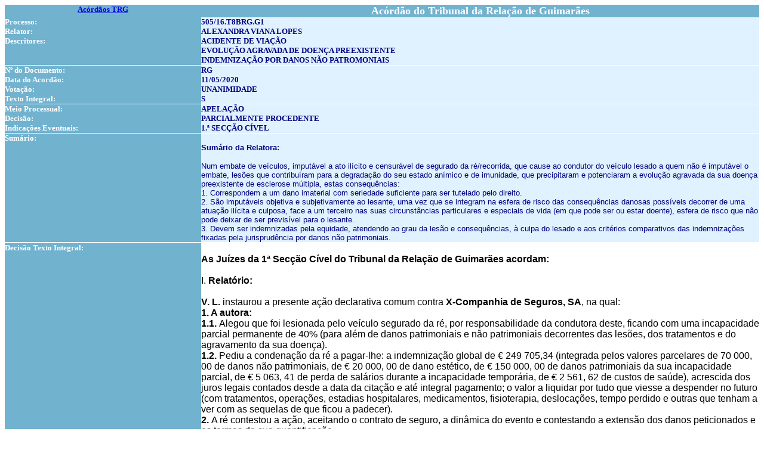

--- FILE ---
content_type: text/html; charset=ISO-8859-1
request_url: https://www.dgsi.pt/jtrg.nsf/86c25a698e4e7cb7802579ec004d3832/fd27d37a6843c0e18025862500548de1?OpenDocument
body_size: 137833
content:
<!DOCTYPE HTML PUBLIC "-//W3C//DTD HTML 4.01 Transitional//EN">
<html>
<head>
<title>Acórdão do Tribunal da Relação de Guimarães</title></head>
<body text="#000000" bgcolor="#FFFFFF">



<p><font size="2"> </font>
<table width="100%" border="0" cellspacing="0" cellpadding="0">
<tr valign="top"><td width="26%" bgcolor="#71B2CF"><div align="center"><b><font size="2" color="#000080"><b><a href = "/jtrg.nsf/Por+Ano?OpenView">Acórdãos TRG</a></b></font></b></div></td><td width="74%" bgcolor="#71B2CF"><div align="center"><b><font size="4" color="#FFFFFF">Acórdão do Tribunal da Relação de Guimarães</font></b></div></td></tr>

<tr valign="top"><td width="26%" bgcolor="#71B2CF"><b><font size="2" color="#FFFFFF">Processo:</font></b></td><td width="74%" bgcolor="#E0F1FF">
<table width="100%" border="0" cellspacing="0" cellpadding="0">
<tr valign="top"><td width="50%" valign="middle"><b><font size="2"> </font></b><b><font size="2" color="#000080">505/16.T8BRG.G1</font></b></td><td width="50%" valign="middle"><img width="1" height="1" src="/icons/ecblank.gif" border="0" alt=""></td></tr>
</table>
</td></tr>

<tr valign="top"><td width="26%" bgcolor="#71B2CF"><b><font size="2" color="#FFFFFF">Relator:</font></b></td><td width="74%" bgcolor="#E0F1FF"><b><font size="2"> </font></b><b><font size="2" color="#000080">ALEXANDRA VIANA LOPES</font></b></td></tr>

<tr valign="top"><td width="26%" bgcolor="#71B2CF"><b><font size="2" color="#FFFFFF">Descritores:</font></b></td><td width="74%" bgcolor="#E0F1FF"><b><font size="2"> </font></b><b><font size="2" color="#000080">ACIDENTE DE VIAÇÃO<br>
EVOLUÇÃO AGRAVADA DE DOENÇA PREEXISTENTE<br>
INDEMNIZAÇÃO POR DANOS NÃO PATROMONIAIS</font></b></td></tr>

<tr valign="top"><td width="26%" bgcolor="#FFFFFF"><img width="1" height="1" src="/icons/ecblank.gif" border="0" alt=""></td><td width="74%" bgcolor="#FFFFFF"><img width="1" height="1" src="/icons/ecblank.gif" border="0" alt=""></td></tr>

<tr valign="top"><td width="26%" bgcolor="#71B2CF"><b><font size="2" color="#FFFFFF">Nº do Documento:</font></b></td><td width="74%" bgcolor="#E0F1FF"><b><font size="2"> </font></b><b><font size="2" color="#000080">RG</font></b></td></tr>

<tr valign="top"><td width="26%" bgcolor="#71B2CF"><b><font size="2" color="#FFFFFF">Data do Acordão:</font></b></td><td width="74%" bgcolor="#E0F1FF"><b><font size="2"> </font></b><b><font size="2" color="#000080">11/05/2020</font></b></td></tr>

<tr valign="top"><td width="26%" bgcolor="#71B2CF"><b><font size="2" color="#FFFFFF">Votação:</font></b></td><td width="74%" bgcolor="#E0F1FF"><b><font size="2"> </font></b><b><font size="2" color="#000080">UNANIMIDADE</font></b></td></tr>

<tr valign="top"><td width="26%" bgcolor="#71B2CF"><b><font size="2" color="#FFFFFF">Texto Integral:</font></b></td><td width="74%" bgcolor="#E0F1FF"><b><font size="2"> </font></b><b><font size="2" color="#000080">S</font></b></td></tr>

<tr valign="top"><td width="26%" bgcolor="#FFFFFF"><img width="1" height="1" src="/icons/ecblank.gif" border="0" alt=""></td><td width="74%" bgcolor="#FFFFFF"><img width="1" height="1" src="/icons/ecblank.gif" border="0" alt=""></td></tr>

<tr valign="top"><td width="26%" bgcolor="#71B2CF"><b><font size="2" color="#FFFFFF">Meio Processual:</font></b></td><td width="74%" bgcolor="#E0F1FF"><font size="2"> </font><b><font size="2" color="#000080">APELAÇÃO</font></b></td></tr>

<tr valign="top"><td width="26%" bgcolor="#71B2CF"><b><font size="2" color="#FFFFFF">Decisão:</font></b></td><td width="74%" bgcolor="#E0F1FF"><font size="2"> </font><b><font size="2" color="#000080">PARCIALMENTE PROCEDENTE</font></b></td></tr>

<tr valign="top"><td width="26%" bgcolor="#71B2CF"><b><font size="2" color="#FFFFFF">Indicações Eventuais:</font></b></td><td width="74%" bgcolor="#E0F1FF"><b><font size="2"> </font></b><b><font size="2" color="#000080">1.ª SECÇÃO CÍVEL</font></b></td></tr>

<tr valign="top"><td width="26%" bgcolor="#FFFFFF"><img width="1" height="1" src="/icons/ecblank.gif" border="0" alt=""></td><td width="74%" bgcolor="#FFFFFF"><img width="1" height="1" src="/icons/ecblank.gif" border="0" alt=""></td></tr>

<tr valign="top"><td width="26%" bgcolor="#71B2CF"><b><font size="2" color="#FFFFFF">Sumário:</font></b></td><td width="74%" bgcolor="#E0F1FF"><b><font size="2"> </font></b><font size="2" color="#000080"><br>
<b><font face="Arial">Sumário da Relatora: </font></b><br>
<br>
<font face="Arial">Num embate de veículos, imputável a ato ilícito e censurável de segurado da ré/recorrida, que cause ao condutor do veículo lesado a quem não é imputável o embate, lesões que contribuíram para a degradação do seu estado anímico e de imunidade, que precipitaram e potenciaram a evolução agravada da sua doença preexistente de esclerose múltipla, estas consequências: </font><br>
<font face="Arial">1. Correspondem a um dano imaterial com seriedade suficiente para ser tutelado pelo direito. </font><br>
<font face="Arial">2. São imputáveis objetiva e subjetivamente ao lesante, uma vez que se integram na esfera de risco das consequências danosas possíveis decorrer de uma atuação ilícita e culposa, face a um terceiro nas suas circunstâncias particulares e especiais de vida (em que pode ser ou estar doente), esfera de risco que não pode deixar de ser previsível para o lesante. </font><br>
<font face="Arial">3. Devem ser indemnizadas pela equidade, atendendo ao grau da lesão e consequências, à culpa do lesado e aos critérios comparativos das indemnizações fixadas pela jurisprudência por danos não patrimoniais. </font></font></td></tr>

<tr valign="top"><td width="26%" bgcolor="#FFFFFF"><img width="1" height="1" src="/icons/ecblank.gif" border="0" alt=""></td><td width="74%" bgcolor="#FFFFFF"><img width="1" height="1" src="/icons/ecblank.gif" border="0" alt=""></td></tr>

<tr valign="top"><td width="26%" bgcolor="#FFFFFF"><img width="1" height="1" src="/icons/ecblank.gif" border="0" alt=""></td><td width="74%" bgcolor="#FFFFFF"><img width="1" height="1" src="/icons/ecblank.gif" border="0" alt=""></td></tr>

<tr valign="top"><td width="26%" bgcolor="#71B2CF"><b><font size="2" color="#FFFFFF">Decisão Texto Integral:</font></b></td><td width="74%" bgcolor="#FFFFFF"><b><font size="2"> </font></b><br>
<b><font face="Arial">As Juízes da 1ª Secção Cível do Tribunal da Relação de Guimarães acordam: </font></b><br>
<br>
<font face="Arial">I. </font><b><font face="Arial">Relatório: </font></b><br>
<br>
<b><font face="Arial">V. L. </font></b><font face="Arial">instaurou a presente ação declarativa comum contra </font><b><font face="Arial">X-Companhia de Seguros, SA</font></b><font face="Arial">, na qual: </font><br>
<b><font face="Arial">1. A autora: </font></b><br>
<b><font face="Arial">1.1. </font></b><font face="Arial">Alegou que foi lesionada pelo veículo segurado da ré, por responsabilidade da condutora deste, ficando com uma incapacidade parcial permanente de 40% (para além de danos patrimoniais e não patrimoniais decorrentes das lesões, dos tratamentos e do agravamento da sua doença). </font><br>
<b><font face="Arial">1.2. </font></b><font face="Arial">Pediu a condenação da ré a pagar-lhe: a indemnização global de &#8364; 249 705,34 (integrada pelos valores parcelares de 70 000, 00 de danos não patrimoniais, de &#8364; 20 000, 00 de dano estético, de &#8364; 150 000, 00 de danos patrimoniais da sua incapacidade parcial, de &#8364; 5 063, 41 de perda de salários durante a incapacidade temporária, de &#8364; 2 561, 62 de custos de saúde), acrescida dos juros legais contados desde a data da citação e até integral pagamento; o valor a liquidar por tudo que viesse a despender no futuro (com tratamentos, operações, estadias hospitalares, medicamentos, fisioterapia, deslocações, tempo perdido e outras que tenham a ver com as sequelas de que ficou a padecer). </font><br>
<b><font face="Arial">2. </font></b><font face="Arial">A ré contestou a ação, aceitando o contrato de seguro, a dinâmica do evento e contestando a extensão dos danos peticionados e os termos da sua quantificação. </font><br>
<b><font face="Arial">3. </font></b><font face="Arial">O Tribunal </font><i><font face="Arial">a quo</font></i><font face="Arial">: 	</font><br>
<b><font face="Arial">3.1. </font></b><font face="Arial">Dispensou a realização da audiência prévia e proferiu despacho saneador, com identificação do objeto do litígio e com enunciação dos temas da prova. 	</font><br>
<b><font face="Arial">3.2. </font></b><font face="Arial">Requisitou perícias e exames, que se realizaram.</font><b><font face="Arial"> </font></b><br>
<b><font face="Arial">3.3. </font></b><font face="Arial">Realizou a audiência de discussão e julgamento, com observância das formalidades legais aplicáveis. </font><br>
<b><font face="Arial">3.4. </font></b><font face="Arial">Proferiu sentença, na qual:</font><b><font face="Arial"> </font></b><br>
<font face="Arial">a) Na fundamentação, julgou: que os danos patrimoniais indemnizáveis se contabilizavam em &#8364; 2 561, 62 de custos de saúde e em &#8364; 513, 15 de perdas salariais e de subsídio de refeição; que os danos não patrimoniais deveriam ser indemnizáveis no valor de &#8364; 2 500, 00, tendo em conta «</font><i><font face="Arial">a extensão dos referidos danos, o quantum doloris apurado, o período de tempo em que perduraram os tratamentos efetuados pela autora, as deslocações que implicaram e a inerente perda de tempo, os padrões adotados pela jurisprudência, sob o crivo de critérios de equidade»; que o valor global da indemnização devida de &#8364; 5 574, 77 deveria considerar-se pago antes da instauração da ação, tendo em conta que «a ré pagou à autora a quantia de &#8364; 5 820, 00, a título de adiantamento por despesas e perdas salariais (4.500, 00 &#8364;), e a autora recebeu do ISS a quantia de 661, 50 &#8364;</font></i><font face="Arial">». </font><br>
<font face="Arial">b) Na decisão, julgou improcedente a ação. </font><br>
<b><font face="Arial">4. </font></b><font face="Arial">A autora interpôs recurso de apelação, no qual: </font><br>
<b><font face="Arial">4.1. </font></b><font face="Arial">Apresentou as seguintes conclusões: </font><br>
<font face="Arial">«A</font><br>
<i><font face="Arial">O acidente em causa nestes autos não se deveu a qualquer ato ou conduta da autora </font></i><br>
<i><font face="Arial">B</font></i><br>
<i><font face="Arial">A ré aceitou a dinâmica do acidente e assumiu a responsabilidade pela indemnização devida à autora </font></i><br>
<i><font face="Arial">C</font></i><br>
<i><font face="Arial">Em consequência do acidente dos autos a autora ficou a padecer de um défice funcional permanente da integridade físico-psíquica de, pelo menos, 15 pontos: relatório do IML e depoimento do Sr. Perito na audiência de julgamento </font></i><br>
<i><font face="Arial">D</font></i><br>
<i><font face="Arial">Nesse sentido </font></i><b><i><font face="Arial">deve ser alterado o facto dado como provado em 47 </font></i></b><i><font face="Arial">passando a constar: 47. Em consequência do acidente referido em 1. A autora ficou a padecer de défice funcional permanente da integridade físico-psíquica de, pelo menos, 15 pontos </font></i><br>
<i><font face="Arial">E</font></i><br>
<i><font face="Arial">Esta alteração deve ser feita atento o Relatório do IML constante dos autos e que isso mesmo refere </font></i><br>
<i><font face="Arial">F</font></i><br>
<i><font face="Arial">Atentos os esclarecimentos prestados na audiência de julgamento pelo Sr. Perito Dr. H. T. </font></i><br>
<i><font face="Arial">G</font></i><br>
<i><font face="Arial">Atento o depoimento prestado e julgamento pela Dra A. S., bem como a declaração da mesma junta com a petição inicial fls 37 &#8211; 38 </font></i><br>
<i><font face="Arial">H</font></i><br>
<i><font face="Arial">Atento o relatório de avaliação e dano corporal no âmbito de direito civil apresentado pela autora a fls 41-51 dos autos </font></i><br>
<i><font face="Arial">I</font></i><br>
<i><font face="Arial">Antes do acidente a autora apresentava todas as características constantes dos factos dados como provados em 49, 50, 51, 52, 53, 54, 55, 56, 57, 58, 59 e 60 </font></i><br>
<i><font face="Arial">J</font></i><br>
<i><font face="Arial">Por isso, pelas consequências para si do acidente, deve ser indemnizada em conformidade </font></i><br>
<i><font face="Arial">K</font></i><br>
<i><font face="Arial">E as quantias peticionadas pela autora não são demais, exageradas ou inadequadas para as consequências para si granjeadas com o acidente dos autos e com os antecedentes da autora </font></i><br>
<i><font face="Arial">L</font></i><br>
<i><font face="Arial">Sendo, inclusive, de equacionar que por falta de verificação anterior de qualquer défice funcional à autora deva ter atribuído um défice funcional condizente com o seu atual estado (pelo menos 40 pontos&#8230;) conforme o relatou inclusive o Perito do IML Dr. H. T. no decurso das suas explicações na audiência de julgamento </font></i><br>
<i><font face="Arial">M</font></i><br>
<i><font face="Arial">Neste sentido, quem estiver obrigado a reparar um dano (como o assumiu a aqui ré / recorrida) deve reconstituir a situação que existiria se não se tivesse verificado o evento que obriga à reparação (artigo 562º do Código Civil) </font></i><br>
<i><font face="Arial">N</font></i><br>
<i><font face="Arial">Ao decidir de forma contrária, violou a sentença ora recorrida e aqui posta em crise, o disposto nos artigos 562º, 563º e 564º do Código Civil</font></i><font face="Arial">». </font><br>
<b><font face="Arial">4.2. </font></b><font face="Arial">Pediu que a apelação fosse julgada procedente, por provada e, em consequência, fosse «</font><i><font face="Arial">revogada a sentença proferida em primeira instancia e substituída por outra que reconheça que a ora recorrente padece, em consequência do acidente de um défice funcional permanente da integridade físico-psíquica de, pelo menos,15 pontos, sendo-lhe arbitrada indemnização condizente, nos valores peticionados</font></i><font face="Arial">». </font><br>
<b><font face="Arial">5. </font></b><font face="Arial">A ré respondeu ao recurso, defendendo, após considerar a intempestividade do recurso: </font><br>
<font face="Arial">«</font><i><font face="Arial">6. Analisado em traços genéricos, e apesar da não delimitação correcta do objeto do recurso, constata-se que a recorrente é do entendimento que ficou demonstrado o nexo de causalidade entre o sinistro dos autos e a incapacidade (de pelo menos 15 pontos) de que padece. </font></i><br>
<i><font face="Arial">7. As contra-alegações do presente recurso quase se podiam resumir a uma frase da sentença em crise: </font></i><br>
<i><font face="Arial">&#8220;Provado e provável, como é sabido, são expressões antitéticas dum ponto de vista jurídico.&#8221; </font></i><br>
<i><font face="Arial">8. A fundamentação da sentença é cristalina e, concretamente, do ponto de vista da fundamentação da decisão de facto (quanto ao nexo de causalidade) é de tal densidade que não deixa margem para dúvidas ou necessidade de grandes esclarecimentos, nesta sede. Remete-se, portanto, para essa fundamentação. </font></i><br>
<i><font face="Arial">9. Ademais, é o próprio perito médico, o Dr. H. T., quem admite não ser possível estabelecer uma relação directa e formal entre o acidente e o agravamento sentido pela recorrente, até porque desconsiderou um surto da doença &#8211; esclerose múltipla - ocorrido antes uma semana do acidente, bem como o facto de o acidente não ter sido trave, não ter passado de um pequeno toque. </font></i><br>
<i><font face="Arial">10. Não obstante, em síntese, chamar-se-á a atenção para as seguintes questões omitidas no recurso e que em muito contribuíram para a decisão do Julgador: </font></i><br>
<i><font face="Arial">- a recorrente sofre de esclerose múltipla há 16 anos e quase 50% dos doentes com esclerose múltipla necessitam de auxílio na marcha e/ou do uso de cadeira de rodas após 15 anos de duração da doença; </font></i><br>
<i><font face="Arial">- segundo a médica assistente, a recorrente já sofria, antes do acidente, de paraparésia em grau 3 ou 4; depois do acidente, as perícias valorizaram a paraparésia em grau 4; </font></i><br>
<i><font face="Arial">- a primeira baixa médica da recorrente ocorre seis meses após o acidente; </font></i><br>
<i><font face="Arial">- a 13/01/2014, antes do acidente, a recorrente já refere, em consulta, dores e dificuldade na marcha &#8211; medo de cair; </font></i><br>
<i><font face="Arial">- na semana anterior a essa consulta já a recorrente sofrera um surto da doença; </font></i><br>
<i><font face="Arial">- da confrontação dos exames médicos anteriores e posteriores ao sinistro, não se constata o aparecimento de novas placas desmielinizantes, nem o agravamento da reacção inflamatória, verificando-se uma &#8220;sobreposição&#8221; da carga lesional nos exames. </font></i><br>
<i><font face="Arial">11. ENFIM, apesar do muito respeito que a doença da recorrente merece, o certo é que, nos autos, não ficou demonstrado (pelo menos, com o grau de certeza exigível) que o agravamento da incapacidade resultasse do sinistro. E são vários os indícios que apontam no sentido inverso&#8230; </font></i><br>
<i><font face="Arial">12. Não há, portanto, qualquer erro de julgamento, ou qualquer erro na valoração da prova, muito menos, grosseiro. Não há elementos probatórios que imponham a decisão de facto distinta da dos autos. </font></i><br>
<i><font face="Arial">13. A sentença sob censura deve manter-se integralmente</font></i><font face="Arial">.». </font><br>
<b><font face="Arial">6. </font></b><font face="Arial">Admitido o recurso de apelação no Tribunal </font><i><font face="Arial">a quo </font></i><font face="Arial">e neste Tribunal da Relação, colheram-se os vistos. </font><br>
<b><font face="Arial">7. </font></b><font face="Arial">Proferiu-se acórdão a 23. 01.2020 a determinar a renovação de uma parte da prova realizada no Tribunal </font><i><font face="Arial">a quo</font></i><font face="Arial">, nos seguintes termos: </font><br>
<font face="Arial">«</font><i><font face="Arial">Pelo exposto, as juízes da 1ª Secção Cível do Tribunal da Relação da Guimarães acordam ordenar a requisição das seguintes informações complementares (clínica e de avaliação de especialidade neurológica), em reabertura da audiência, nos termos do art.662º/2-a) e 3-a) do CPC: </font></i><br>
<b><i><font face="Arial">1. </font></i></b><i><font face="Arial">A solicitação à Dra. A. S. do Centro Hospitalar do Alto Ave que se digne informar este tribunal, em 20 dias, mediante os registos de observação da autora realizada em de cada uma das suas consultas de neurologia e/ou dos registos hospitalares e exames por si confirmados (a identificar na informação): </font></i><br>
<b><i><font face="Arial">1.1. </font></i></b><i><font face="Arial">Em relação ao período anterior ao acidente de 27.01.2014: </font></i><br>
<b><i><font face="Arial">1º) </font></i></b><i><font face="Arial">Qual a data último surto da autora anterior a 27.01.2014, o período de duração e os sintomas; se a autora teve remissão total ou parcial (e em que termos). </font></i><br>
<b><i><font face="Arial">2º) </font></i></b><i><font face="Arial">Qual o estado da autora na última avaliação anterior ao acidente de 27.01.2014 (com indicação de data): </font></i><br>
<i><font face="Arial">a) Quanto à paraparésia, rigidez/espasticidade; </font></i><br>
<i><font face="Arial">b) Quanto à ataxia- equilíbrio e coordenação motora; </font></i><br>
<i><font face="Arial">c) Quanto ao sofrimento psíquico/ansiedade; </font></i><br>
<i><font face="Arial">d) Quanto à necessidade ou não de apoio na marcha. </font></i><br>
<b><i><font face="Arial">3º) </font></i></b><i><font face="Arial">Qual a imagem da autora na última ressonância magnética (com indicação de data), quanto aos fatores que considerou aumentarem em 2014 (pelo menos, atrofia e buracos negros). </font></i><br>
<b><i><font face="Arial">1.2. </font></i></b><i><font face="Arial">Em relação ao período posterior ao acidente de 27.01.2014: </font></i><br>
<b><i><font face="Arial">1º) </font></i></b><i><font face="Arial">Quais as consultas de neurologia da autora em 2014 e quais as ressonâncias magnéticas seriadas realizadas entre 27.01.2014 e 09.05.2015. </font></i><br>
<b><i><font face="Arial">2º) </font></i></b><i><font face="Arial">Qual o estado concreto da autora em cada uma das consultas de 2014, posteriores ao dia 27.01.2014 (a começar pela primeira consulta, registada no PDS como tendo ocorrido a 05.02.2014), em relação a cada um dos seguintes sintomas e suas consequências (identificados como agravados nas declarações clínicas apresentadas no processo desde 20.10.2014 e na audiência de julgamento de 29.01.2019), de forma a que este tribunal possa conhecer exatamente a data (exata ou aproximada) em que se iniciou cada um dos sintomas agravados e o grau de agravamento: </font></i><br>
<i><font face="Arial">a) Quanto à paraparésia, rigidez/espasticidade; </font></i><br>
<i><font face="Arial">b) Quanto à ataxia- equilíbrio e coordenação motora; </font></i><br>
<i><font face="Arial">c) Quanto ao sofrimento psíquico/ansiedade; </font></i><br>
<i><font face="Arial">d) Quanto ao apoio para a marcha. </font></i><br>
<b><i><font face="Arial">3º) </font></i></b><i><font face="Arial">Qual a alteração detetada entre cada uma das imagens seriadas das ressonâncias realizadas entre a data do acidente de 27.01.2014 e a da ressonância de 09.05.2015, com explicação da evolução detetada entre cada uma (sobretudo, quanto ao aumento de atrofia e buracos negros referidos na audiência de 29.01.2019), de forma a que este tribunal possa conhecer exatamente as datas em que se iniciou ou foi detetado os referidos sinais de agravamento referidos a 29.01.2019. </font></i><br>
<b><i><font face="Arial">4º) </font></i></b><i><font face="Arial">Quais os termos de alteração da imunidade da autora a que se referiu na audiência de 29.01.2019 e desde que data foi detetada. </font></i><br>
<b><i><font face="Arial">2. </font></i></b><i><font face="Arial">A solicitação ao Prof. Doutor J. C., subscritor do relatório do exame neurológico de fls.306 a 308 no Hospital de Braga, que, no prazo de 20 dias: </font></i><br>
<i><font face="Arial">a) Atenda aos seguintes dados (de que não dispôs no exame de 06.11.2017): </font></i><br>
<i><font face="Arial">a1) A doente, com o embate entre veículos ocorrido a 27.01.2014: sofreu uma contusão de dorso, com dor lombar direita e dor patelar direita, sem lesão no aparelho extensor e sem fraturas; sofreu um susto e um stress; foi observada no Hospital de Famalicão e teve alta nesse dia. </font></i><br>
<i><font face="Arial">a2) A médica neurologista assistente prestou os esclarecimentos complementares clarificados de 1. supra (a remeter em cópia) em relação ao período anterior e posterior ao acidente de 27.01.2014. </font></i><br>
<i><font face="Arial">b) Apresente informação complementar, na qual se pronuncie sobre a adequação do traumatismo para a evolução da doença de esclerose múltipla, com as perdas funcionais ocorridas após 27.01.2014</font></i><font face="Arial">.». </font><br>
<b><font face="Arial">8. </font></b><font face="Arial">Em resposta a I- 7. supra: </font><br>
<b><font face="Arial">9.1. </font></b><font face="Arial">A Dra. A. S. apresentou informação e esclarecimento a 05.02.2020 e a 21.02.2020, a fls.429 e 430 e a fls.433. </font><br>
<b><font face="Arial">9.2. </font></b><font face="Arial">O Dr. J. C. apresentou relatório complementar a 09.06.2020, a fls.436. </font><br>
<b><font face="Arial">10. </font></b><font face="Arial">As partes exerceram o contraditório de I- 9 supra e prestaram alegações complementares escritas, nas quais renovaram as posições já si defendidas no recurso. </font><br>
<br>
<b><font face="Arial">II. Questões a decidir: </font></b><br>
<br>
<b><font face="Arial">1. </font></b><font face="Arial">As questões suscitadas nas conclusões do recurso de apelação, conforme decorre de I supra, situam-se apenas: </font><br>
<b><font face="Arial">1.1. </font></b><font face="Arial">Quanto à matéria de facto: na decisão da impugnação apresentada nos termos do art.640º do C. P. Civil, sobre a conexão entre o evento lesivo (na situação particular em que esta padecia de uma esclerose múltipla anterior, com um surto ocorrido antes do acidente) e a incapacidade de pelo menos 15% fixada à autora/recorrente julgada não provada na sentença recorrida. </font><br>
<b><font face="Arial">1.2. </font></b><font face="Arial">Quanto à matéria de direito: na reapreciação da responsabilidade jurídica que possa decorrer da decisão deste facto de 1.1. supra, no que se refere à obrigação da indemnização (uma vez que a sentença não atendeu à incapacidade funcional e às suas consequências no arbitramento da obrigação de indemnização). </font><br>
<b><font face="Arial">2. </font></b><font face="Arial">A apreciação se o objeto do recurso referido em 1 supra exige o suprimento de deficiências, obscuridades ou contradições da sentença recorrida, </font><i><font face="Arial">ab initio </font></i><font face="Arial">ou decorrente da decisão de 1.1. supra, nos termos do art.662º/2-c) do C. P. Civil. </font><br>
<br>
<b><font face="Arial">III. Fundamentação: </font></b><br>
<br>
<b><font face="Arial">1. Matéria de facto a apreciar: </font></b><br>
<br>
<b><font face="Arial">1.1. Matéria de facto provada e não provada na sentença recorrida: </font></b><br>
<br>
<b><font face="Arial">1.1.1. </font></b><font face="Arial">A sentença julgou provados os seguintes factos: </font><br>
<font face="Arial">«</font><i><font face="Arial">1. No dia 27 de janeiro de 2014, pelas 13.30 horas, na Estrada Nacional 204, que liga a cidade de Famalicão à cidade de Barcelos, ao km 30,92, na freguesia de ..., concelho de Barcelos, ocorreu um acidente de viação em que foi interveniente o veículo ligeiro de matrícula JJ, conduzido por M. P., casada, residente na Travessa &#8230;, freguesia de ..., Barcelos, e propriedade da Associação Humanitária dos Bombeiros Voluntários de ..., com sede no Largo..., Barcelos; e o veículo de matrícula LM, propriedade de I. J., casado, residente na rua de &#8230;, freguesia de &#8230;, Barcelos, conduzido pela autora, V. L.. </font></i><br>
<i><font face="Arial">2. A estrada nacional 204, ao Km 30,920 na freguesia de ..., Barcelos, recebe pelo lado direito, atento o sentido de marcha Famalicão Barcelos, a Avenida Joaquim José de Oliveira daquela localidade de ... que nela vem entroncar. </font></i><br>
<i><font face="Arial">3. No término daquela Avenida Joaquim José de Oliveira, mas ainda nesta, à entrada da Estrada Nacional 204, existe no lado direito, atento o mesmo sentido (Av. Joaquim José de Oliveira- Estrada nacional 204), um sinal vertical de STOP. </font></i><br>
<i><font face="Arial">4. Sinal que obriga todos os condutores, que circulam pela Avenida Joaquim José de Oliveira, e pretendam ingressar na estrada nacional nº 204, a pararem completamente e a deixarem passar todo o trânsito, que pela estrada nacional 204 circule em ambos os sentidos. </font></i><br>
<i><font face="Arial">5. No indicado dia, hora e local, o veículo de matrícula LM, conduzido pela autora, circulava na estrada nacional 204 no sentido Vila Nova de Famalicão &#8211; Barcelos. </font></i><br>
<i><font face="Arial">6. Pela metade direita da faixa de rodagem, atento o sentido Vila Nova de Famalicão &#8211; Barcelos. </font></i><br>
<i><font face="Arial">7. A velocidade de cerca de cinquenta quilómetros/hora. </font></i><br>
<i><font face="Arial">8. No mesmo dia, hora e local, o veículo de matrícula JJ, conduzido pela identificada M. P., circulava na Avenida Joaquim José de Oliveira em direção à estrada nacional 204. </font></i><br>
<i><font face="Arial">9. O que fazia neste mesmo sentido de marcha, Avenida Joaquim José de Oliveira - estrada nacional 204. </font></i><br>
<i><font face="Arial">10. Quando o veículo conduzido pela Autora circulava na referida estrada nacional 204, a passar o referido entroncamento e nas condições acima referidas, surge do seu lado direito o veiculo JJ proveniente da referida Avenida Joaquim José Oliveira. </font></i><br>
<i><font face="Arial">11. O qual ingressou na referida estrada nacional 204, de forma súbita e inesperada; </font></i><br>
<i><font face="Arial">12. Pretendendo a sua condutora M. P., efetuar uma manobra de mudança de direção à sua esquerda, no sentido Barcelos - Vila Nova de Famalicão. </font></i><br>
<i><font face="Arial">13. Para tal, a identificada M. P. ocupou com o JJ a metade direita da faixa de rodagem atento o sentido Vila Nova de Famalicão-Barcelos, e por onde seguia o veiculo conduzido pela autora. </font></i><br>
<i><font face="Arial">14. Indo o veículo conduzido pela M. P. embater com a sua parte lateral esquerda, na parte da frente, lado esquerdo, do veículo LM. </font></i><br>
<i><font face="Arial">15. Embate que se dá totalmente dentro da metade direita da faixa de rodagem da estrada nacional 204, atento o sentido de marcha seguido pelo veículo conduzido pela Autora: Vila Nova de Famalicão - Barcelos. </font></i><br>
<i><font face="Arial">16. A condutora do JJ, antes de ingressar na referida estrada nacional, não parou aquele veículo em obediência ao sinal de STOP existente no término da avenida por onde seguia; </font></i><br>
<i><font face="Arial">17. Nem deteve o veículo que conduzia para permitir a passagem do veículo LM. </font></i><br>
<i><font face="Arial">18. A condutora do JJ entrou na referida estrada nacional sem antes se certificar se na mesma circulava qualquer outro veículo. </font></i><br>
<i><font face="Arial">19. No local do embate o piso é em alcatrão, e encontrava-se molhado devido à chuva que se fazia sentir na hora do acidente. </font></i><br>
<i><font face="Arial">20. A faixa de rodagem tem de largura 6,60 metros e é dividida a meio, por uma linha longitudinal branca e descontínua, em duas metades ou hemi-faixas de 3,30 metros cada uma. </font></i><br>
<i><font face="Arial">21. A condutora do JJ circulava distraída, sem atenção aos outros utentes da via e aos sinais de trânsito aí presentes. </font></i><br>
<i><font face="Arial">22. O sinistro não resultou de causa, ou força maior, estranha ao funcionamento dos veículos intervenientes. </font></i><br>
<i><font face="Arial">23. A identificada M. P. conduzia o veículo JJ sob as ordens direção e fiscalização da entidade patronal, a que se encontrava ao serviço à data do acidente, a Associação Humanitária dos Bombeiros Voluntários de ..., a troco de um salário mensal. </font></i><br>
<i><font face="Arial">24. Como consequência direta do acidente a autora sofreu traumatismo da coluna lombar e joelho direito. </font></i><br>
<i><font face="Arial">25. Sofreu ainda ansiedade psíquica. </font></i><br>
<i><font face="Arial">26. Logo após o acidente, a autora foi transportada para o Hospital de Vila Nova de Famalicão, onde foi socorrida às lesões sofridas. </font></i><br>
<i><font face="Arial">27. Foram-lhe efetuados exames radiológicos à coluna lombar e joelho, duas incidências. </font></i><br>
<i><font face="Arial">28. A autora teve alta hospitalar no mesmo dia 27.01.2014. </font></i><br>
<i><font face="Arial">29. E regressou à sua habitação, sita na freguesia de .... </font></i><br>
<i><font face="Arial">30. As lesões referidas em 24 demandaram 7 dias de incapacidade geral total e 15 dias de incapacidade geral parcial. </font></i><br>
<i><font face="Arial">31. A autora foi observada, quer por médicos particulares, quer pelos serviços, médicos da ré. </font></i><br>
<i><font face="Arial">32. A autora à data do acidente era seguida em consulta de neurologia no serviço de Neurologia do Hospital do Alto Ave, por quadro de esclerose múltipla. </font></i><br>
<i><font face="Arial">33. De que padecia há cerca de 16 anos. </font></i><br>
<i><font face="Arial">34. Em consequência do acidente dos autos a autora sofreu dores. </font></i><br>
<i><font face="Arial">35. A autora revela marcha atáxica com desequilíbrio fácil, com perda de autonomia na marcha, tem dificuldades de preensão pelo trémulo que desenvolveu. </font></i><br>
<i><font face="Arial">36. Foram-lhe aplicadas medidas terapêuticas mais agressivas para controlo dos sintomas. </font></i><br>
<i><font face="Arial">37. A autora iniciou tratamentos de fisioterapia na &#8230;, sita na rua de &#8230;, freguesia de ..., </font></i><br>
<i><font face="Arial">38. A autora usou canadianas.</font></i><br>
<i><font face="Arial">39. Atualmente a autora necessita de ajuda externa para apoio e para se movimentar, quer humana, quer instrumental, designadamente bengala e canadianas. </font></i><br>
<i><font face="Arial">40. A autora desenvolveu síndrome depressivo reativo a todo o contexto clínico evolutivo, devido à sua nova condição de dependente. </font></i><br>
<i><font face="Arial">41. A autora andou em consultas de psicologia nos serviços clínicos da ré. </font></i><br>
<i><font face="Arial">42. Nos quais fez 10 (dez) sessões de psicologia orientadas pelo Dr. J. A.. </font></i><br>
<i><font face="Arial">43. Ao fim das quais foram as mesmas interrompidas por iniciativa da ré. </font></i><br>
<i><font face="Arial">44. A ré recusou-se a prosseguir o referido tratamento e os serviços clínicos da Ré deram à autora &#8220;Alta curada Sem Desvalorização&#8221;, em 15/09/2014, data da consolidação médico-legal das lesões referidas em 24 e 25. </font></i><br>
<i><font face="Arial">45. A autora apresenta tremores e dificuldade na fala. </font></i><br>
<i><font face="Arial">46. A dependência de ajuda de terceiros causou tristeza na autora, que sente vergonha pelas sequelas do foro estético e funcional, pelos trémulos e claudicar da marcha. </font></i><br>
<i><font face="Arial">47. A autora padece de défice funcional permanente da integridade físico-psíquica de, pelo menos, 15 pontos. </font></i><br>
<i><font face="Arial">48. As lesões referidas em 24 causaram à autora um quantum doloris de grau 5 numa escala de 7. </font></i><br>
<i><font face="Arial">49. A autora, à data do acidente, trabalhava num estabelecimento comercial, de perfumaria, pertença da empresa Y &#8211; Instalação de Telecomunicações, Lda, com sede na Rua &#8230;, como caixeira de 1ª categoria, mediante a remuneração mensal ilíquida de 900.00&#8364;, acrescida de subsídio de alimentação de 4,21 &#8364; por dia. </font></i><br>
<i><font face="Arial">50. E com direito a férias e subsídio de férias e de Natal. </font></i><br>
<i><font face="Arial">51. A Autora, ao tempo do acidente, tinha 41 anos de idade, era uma pessoa autónoma, independente, apta para o trabalho, com autonomia da marcha. </font></i><br>
<i><font face="Arial">52. Realizava as tarefas do dia-a-dia, sem ajuda. 3. Era fisicamente bem constituída, dinâmica, trabalhadora, alegre e otimista.</font></i><br>
<i><font face="Arial">54. Era ministra da comunhão e catequista na Igreja da sua residência, em .... </font></i><br>
<i><font face="Arial">55. Participava em eventos sociais, como casamentos, jantares com amigos, idas ao centro comercial e ao cinema. </font></i><br>
<i><font face="Arial">56. Executava as lides domésticas como fazer as camas, cozinhar, aspirar, passar a ferro. </font></i><br>
<i><font face="Arial">57. Executava as tarefas no seu emprego de comércio de cosmética. </font></i><br>
<i><font face="Arial">58. Subia e descia escadotes para colocação de produtos em estantes. </font></i><br>
<i><font face="Arial">59. Efetuava a manutenção e limpeza da loja. </font></i><br>
<i><font face="Arial">60. Praticava natação e frequentava o ginásio. </font></i><br>
<i><font face="Arial">61. A autora carece de ajudas médicas e medicamentosas, de tratamentos de medicina física e de reabilitação, com vista ao fortalecimento muscular e treino de marcha. </font></i><br>
<i><font face="Arial">62. Durante o período referido em 30 a autora deixou de exercer as suas normais ocupações. </font></i><br>
<i><font face="Arial">63. Devido ao agravamento do seu estado clínico a autora passou a tomar Gabapentina Gabamox 300 mg e Tridural 100 mg. .... </font></i><br>
<i><font face="Arial">65. Durante os tratamentos a que foi sujeita a autora teve de sujeitar-se aos horários das consultas médicas e sessões de fisitoterapia, deslocando-se para o efeito. </font></i><br>
<i><font face="Arial">66. Mercê do acidente narrado nos autos a autora sentiu tristeza, angústia, incómodos e transtornos. </font></i><br>
<i><font face="Arial">67. A autora despendeu: na compra de umas canadianas a quantia de 10.61&#8364;; numa bengala a quantia de 10.00&#8364;; em sessões de fisioterapia a quantia de 1.550.00&#8364;; em consultas de osteopatia a quantia de 90,00&#8364;; numa ressonância no Hospital ... a quantia de 105.00&#8364;; em médicos particulares e elaboração de relatórios a quantia de 410.00&#8364;; na clinica médica de &#8230; a quantia de 30,00&#8364;; no centro hospitalar do Medio Ave a quantia de 20.65&#8364;; em medicamentos a quantia de 102.00&#8364;; num suporte dorsal a quantia de 37.36&#8364;; no Hospital Privado da &#8230; a quantia de 196.00&#8364;. </font></i><br>
<i><font face="Arial">68. A autora recebeu do ISS a quantia de 661,50 &#8364;, reembolsado pela ré em 17.11.2014. </font></i><br>
<i><font face="Arial">69. A ré reconheceu e aceitou o seu dever de indemnizar a autora, e entregou à mesma para fazer face a despesas, designadamente, médicas e medicamentosas entre outras, a quantia de 5.820.00&#8364;, da qual 4.500,00 &#8364; a título de adiantamentos por perdas salariais. </font></i><br>
<i><font face="Arial">70. A ré, por contrato de seguro em vigor ao tempo do acidente e posteriormente, titulado pela apólice nº 850002341 assumiu a responsabilidade civil pelos danos causados a terceiros pelo identificado veículo JJ. </font></i><br>
<i><font face="Arial">71. A autora padecia, antes do acidente, além de esclerose múltipla, de hipertensão arterial. </font></i><br>
<i><font face="Arial">72. A autora foi praticante de atletismo, tendo sido campeã nacional. </font></i><br>
<i><font face="Arial">73. O estabelecimento comercial de perfumaria onde a autora trabalha está aberto ao público de 3ª feira a sábado. </font></i><br>
<i><font face="Arial">74. A demandante desloca-se diariamente ao estabelecimento comercial, onde trabalha entre as 10:00 horas e as 12:30 horas e, de tarde, entre as 14:30 e as 19:00 horas, deslocando-se no veículo que interveio no acidente</font></i><font face="Arial">.». </font><br>
<br>
<b><font face="Arial">1.1.2. </font></b><font face="Arial">A sentença julgou não provados os seguintes factos: </font><br>
<font face="Arial">«</font><b><i><font face="Arial">i) Como consequência direta e necessária do acidente dos autos </font></i></b><i><font face="Arial">a autora sofreu alterações neurológicas no sistema motor e cereboloso com dificuldades na marcha, perda de equilíbrio, ataxia e síndrome depressivo reativo. </font></i><br>
<i><font face="Arial">ii) No Hospital de Vila Nova de Famalicão foram efetuadas à autora limpezas cirúrgicas, desinfecões e curativos às escoriações e feridas sofridas. </font></i><br>
<i><font face="Arial">iii) Foram-lhe prescritos analgésicos. </font></i><br>
<i><font face="Arial">iv) Após o regresso à sua habitação, a autora manteve-se retida no leito, em repouso absoluto. </font></i><br>
<b><i><font face="Arial">v) Decorrente do acidente dos autos e em consequência do mesmo e das lesões sofridas</font></i></b><i><font face="Arial">, a autora sofreu um agravamento da sua situação clínica. </font></i><br>
<i><font face="Arial">vi) O referido em 35 e 36 </font></i><b><i><font face="Arial">foi causado direta e necessariamente pelo acidente narrado nos autos</font></i></b><i><font face="Arial">. </font></i><br>
<i><font face="Arial">vii) Após o acidente, e durante quatro meses, a autora deslocou-se todos os dias ao serviço de neurologia do Hospital do Alto Ave. </font></i><br>
<i><font face="Arial">viii) O que faz ainda agora uma vez por mês. </font></i><br>
<i><font face="Arial">ix) O uso referido em 38 ocorreu </font></i><b><i><font face="Arial">em consequência das lesões sofridas no acidente em causa nos autos</font></i></b><i><font face="Arial">. </font></i><br>
<i><font face="Arial">x) A autora precisa de tratamento psicológico. </font></i><br>
<i><font face="Arial">xi) A autora sofre de cefaleias, ansiedade, medos e receios exagerados e de maior irritabilidade, </font></i><b><i><font face="Arial">por consequência do acidente em causa nos autos</font></i></b><i><font face="Arial">. </font></i><br>
<i><font face="Arial">xii) O défice referido em 47 é consequência das lesões referidas em 24 e 25. </font></i><br>
<i><font face="Arial">xiii) À data do acidente, a autora assistia a todas as reuniões escolares, às atividades curriculares e extracurriculares relativas ao seu filho, que acompanhava em desportos. </font></i><br>
<i><font face="Arial">xiv) A autora deixou de fazer o referido em 54 a 60 </font></i><b><i><font face="Arial">em consequência do acidente em causa nestes autos</font></i></b><i><font face="Arial">, deixando, </font></i><b><i><font face="Arial">por via dele</font></i></b><i><font face="Arial">, de ser autónoma e passar a ser dependente de ajuda de terceira pessoa e de instrumentos de apoio. </font></i><br>
<i><font face="Arial">xv) As necessidades referidas em 61 </font></i><b><i><font face="Arial">são decorrência do acidente descrito nos autos</font></i></b><i><font face="Arial">. </font></i><br>
<b><i><font face="Arial">xvi) Por causa do acidente </font></i></b><i><font face="Arial">a autora ficou deprimida, com vergonha do seu estado físico e isolou-se, deixou de ir às reuniões escolares e actividades curriculares e extracurriculares do seu filho, deixou de participar nas suas atividades sociais e religiosas. </font></i><br>
<i><font face="Arial">xvii) As sequelas das lesões sofridas </font></i><b><i><font face="Arial">no acidente em causa nos autos </font></i></b><i><font face="Arial">continuam a provocar na autora dores físicas, incómodo e mal-estar e implicam esforços acrescidos na marcha ou quando tem de ultrapassar barreiras físicas ou efetuar outros movimentos, que irão acompanhá-la por toda a vida. </font></i><br>
<b><i><font face="Arial">xviii) Em consequência do acidente dos autos e da sua incapacidade absoluta para o trabalho</font></i></b><i><font face="Arial">, a autora não gozou as férias de verão a que tinha direito no mês de agosto de 2014. </font></i><br>
<i><font face="Arial">xix) Para além de não ter gozado férias relativas ao ano de 2014 e durante o tempo em que esteve com incapacidade para o trabalho deixou de receber de salários e subsídios a que tinha direito o montante global de 5.063,41 &#8364;.</font></i><br>
<i><font face="Arial">xx) Durante o período referido em 30 a autora necessitou da ajuda de familiares para se levantar, andar, lavar, vestir e comer. </font></i><br>
<i><font face="Arial">xxi) O referido em 63 </font></i><b><i><font face="Arial">decorreu do acidente em causa nos autos</font></i></b><i><font face="Arial">. </font></i><br>
<i><font face="Arial">xxii) A autora deixou de ter vontade em manter relações sexuais </font></i><b><i><font face="Arial">em consequência do acidente e das lesões nele sofridas</font></i></b><i><font face="Arial">. </font></i><br>
<b><i><font face="Arial">xxiii) Como consequência direta e necessária do acidente dos autos</font></i></b><i><font face="Arial">, a autora padece de trémulo intenso, claudica ao andar e desequilibra-se facilmente o que desfeia o seu aspeto geral e que constitui um dano estético permanente fixável no grau 5/7 numa escala de sete; e ficou com uma incapacidade parcial e permanente de 40 pontos. </font></i><br>
<i><font face="Arial">xxiv) A autora necessitará de efetuar mesmo após ser dada entrada da presente ação, despesas com tratamentos, medicamentos, fisioterapia, psicoterapia, despesas com ajuda de terceira pessoa para se movimentar, bem como de efetuar outras despesas </font></i><b><i><font face="Arial">relacionadas com as lesões sofridas com o acidente dos autos. </font></i></b><br>
<i><font face="Arial">E todos os demais, vertidos na petição inicial, a que se não fez referência expressa, tida aquela como expurgada de todas as alegações repetidas, conclusivas ou que encerram matéria de direito</font></i><font face="Arial">.». </font><br>
<b><font face="Arial">1.2. Organização e apreciação liminar da matéria de facto referida de III- 1.1. supra, na parte relevante para apreciar as questões a decidir referidas em II supra: </font></b><br>
<font face="Arial">A matéria de facto provada e não provada da sentença recorrida, transcrita em III-1-1.1. supra foi lavrada pelo Tribunal </font><i><font face="Arial">a quo </font></i><font face="Arial">sem organização cronológica e com indefinições em matéria relevante para a apreciação do objeto do recurso (ao contrário das suas obrigações de descrição dos factos concretos de forma situada no espaço e no tempo, com ordem e clareza). </font><br>
<font face="Arial">Esta matéria de facto, apesar de ter sido impugnada pela recorrente apenas quanto a um facto (o facto principal da causalidade entre as lesões do acidente e a percentagem da incapacidade parcial provada) e não ter sido impugnada quanto aos demais factos (nomeadamente, os factos que preenchem essa incapacidade e as suas consequências e os factos que julgaram não provados nexos de causalidade entre os mesmos e o acidente), deve ser compreendida nos seu alcance e nos seus défices, nomeadamente porque os fundamentos da impugnação apresentada se baseiam em matéria de facto provada e porque a decisão da mesma pode vir a colidir com matéria de facto não impugnada. </font><br>
<font face="Arial">Assim, importa apreciar a matéria de facto relevante para a apreciação do objeto do recurso referido em II supra. </font><br>
<font face="Arial">Neste contexto, e por um lado, quanto à situação da autora/recorrente anterior ao acidente de 27.01.2014 (clínica, ocupacional e funcional), verifica-se que a sentença julgou provado que a autora, de 41 anos: </font><br>
<font face="Arial">1) Padecia da doença de esclerose múltipla desde há 16 anos (com acompanhamento em consulta de neurologia) e de hipertensão arterial (embora sem qualquer descrição explicativa dos sinais e sintomas das referidas doenças na autora na altura antecedente ao acidente, para além da descrição que as mesmas não lhe afetavam a autonomia das suas atividades, nos termos referidos em 2) infra). </font><br>
<font face="Arial">Esta situação encontra-se descrita nos seguintes factos provados na sentença recorrida: </font><br>
<i><font face="Arial">32. A autora à data do acidente era seguida em consulta de neurologia no serviço de Neurologia do Hospital do Alto Ave, por quadro de esclerose múltipla. 33. De que padecia há cerca de 16 anos. 71. A autora padecia, antes do acidente, além de esclerose múltipla, de hipertensão arterial. </font></i><br>
<font face="Arial">2) Apesar da doença referida em 1), era bem constituída e alegre e desempenhava com autonomia os trabalhos domésticos da sua casa, as funções da sua profissão, as atividades sociais, desportivas e recreativas (presumindo-se que esta autonomia se refira à desnecessidade, num espectro mais alargado, de carecer de apoio externo para se movimentar). </font><br>
<font face="Arial">Esta situação encontra-se descrita nos seguintes factos provados na sentença recorrida: </font><br>
<i><font face="Arial">51. A Autora, ao tempo do acidente, tinha 41 anos de idade, era uma pessoa autónoma, independente, apta para o trabalho, com autonomia da marcha. 52. Realizava as tarefas do dia-a-dia, sem ajuda. </font></i><br>
<i><font face="Arial">53. Era fisicamente bem constituída, dinâmica, trabalhadora, alegre e otimista. </font></i><br>
<i><font face="Arial">56. Executava as lides domésticas como fazer as camas, cozinhar, aspirar, passar a ferro. </font></i><br>
<i><font face="Arial">49. A autora, à data do acidente, trabalhava num estabelecimento comercial, de perfumaria, pertença da empresa Y &#8211; Instalação de Telecomunicações, Lda, (&#8230;), como caixeira de 1ª categoria, mediante a remuneração mensal ilíquida de 900.00&#8364;, acrescida de subsídio de alimentação de 4,21 &#8364; por dia. 50. E com direito a férias e subsídio de férias e de Natal. </font></i><br>
<i><font face="Arial">57. Executava as tarefas no seu emprego de comércio de cosmética. 58. Subia e descia escadotes para colocação de produtos em estantes. 59. Efetuava a manutenção e limpeza da loja. </font></i><br>
<i><font face="Arial">54. Era ministra da comunhão e catequista na Igreja da sua residência, em .... 55. Participava em eventos sociais, como casamentos, jantares com amigos, idas ao centro comercial e ao cinema. </font></i><br>
<i><font face="Arial">60. Praticava natação e frequentava o ginásio. 72. A autora foi praticante de atletismo, tendo sido campeã nacional. </font></i><br>
<font face="Arial">Por outro lado, quanto à situação da autora após o acidente de 27.01.2014, verifica-se que a sentença: </font><br>
<font face="Arial">3) Julgou provado que a autora sofreu lesões e dores físicas e ansiedade psíquica causadas pelo acidente e consequências das incapacidades temporárias (ainda que sem clarificação e explicitação dos traumatismos provados e das suas consequências; estes factos, todavia, já foram objeto de apreciação indemnizatória na sentença recorrida, de forma que não foi objeto de recurso). </font><br>
<font face="Arial">Esta situação encontra-se descrita nos seguintes factos provados na sentença recorrida: </font><br>
<i><font face="Arial">24. Como consequência direta do acidente a autora sofreu traumatismo da coluna lombar e joelho direito. </font></i><br>
<i><font face="Arial">25. Sofreu ainda ansiedade psíquica. 66. Mercê do acidente narrado nos autos a autora sentiu tristeza, angústia, incómodos e transtornos. </font></i><br>
<i><font face="Arial">34. Em consequência do acidente dos autos a autora sofreu dores. 48. As lesões referidas em 24 causaram à autora um quantum doloris de grau 5 numa escala de 7. </font></i><br>
<i><font face="Arial">30. As lesões referidas em 24 demandaram 7 dias de incapacidade geral total e 15 dias de incapacidade geral parcial. 62. Durante o período referido em 30 a autora deixou de exercer as suas normais ocupações. </font></i><br>
<font face="Arial">4) Julgou provados alguns factos objetivos incapacitantes e suas consequências e julgou não provado que os mesmos foram causados pelo acidente, em particular: </font><br>
<font face="Arial">a) Quanto à situação clínica global: </font><br>
<font face="Arial">__ Julgou provado conclusivamente que a autora sofreu um agravamento clínico e careceu de medidas terapêuticos mais agressivas (sem indicar a que se refere o agravamento e com dados comparativos, ainda que se possa presumir referir-se aos problemas da marcha provados em 35 e 61; sem identificar a data desde a qual ocorreram os factos), nos seguintes factos provados da sentença recorrida: </font><br>
<i><font face="Arial">36. Foram-lhe aplicadas medidas terapêuticas mais agressivas para controlo dos sintomas. 61. A autora carece de ajudas médicas e medicamentosas, de tratamentos de medicina física e de reabilitação, com vista ao fortalecimento muscular e treino de marcha. 63. Devido ao agravamento do seu estado clínico a autora passou a tomar Gabapentina Gabamox 300 mg e Tridural 100 mg. .... </font></i><br>
<font face="Arial">__ Julgou não provado que a situação e medicação referida supra se devesse ao acidente, nos seguintes factos não provados: </font><br>
<b><i><font face="Arial">i) Como consequência direta e necessária do acidente dos autos </font></i></b><i><font face="Arial">a autora sofreu alterações neurológicas no sistema motor e cereboloso com dificuldades na marcha, perda de equilíbrio, ataxia e síndrome depressivo reativo; </font></i><b><i><font face="Arial">v) Decorrente do acidente dos autos e em consequência do mesmo e das lesões sofridas</font></i></b><i><font face="Arial">, a autora sofreu um agravamento da sua situação clínica; </font></i><br>
<i><font face="Arial">xv) As necessidades referidas em 61 são decorrência do acidente descrito nos autos. xxi) O referido em 63 </font></i><b><i><font face="Arial">decorreu do acidente em causa nos autos</font></i></b><i><font face="Arial">.</font></i><font face="Arial"> </font><br>
<font face="Arial">b) Quanto às limitações concretas de marcha, tremores e dificuldades de fala da autora e as suas consequências nos suportes externos e nas suas atividades normais anteriores: </font><br>
<font face="Arial">__ Julgou provados apenas, nos factos abaixo transcritos: a limitação de marcha, o sofrimento de tremores e dificuldades de fala, sem identificação do tempo a que reporta este estado; a necessidade de apoio decorrente das limitações quanto à marcha, ainda que sem concretização no tempo e com prova simultânea que a autora manteve a condução de seu veículo para ir trabalhar; a falta de realização das ocupações que desempenhava anteriormente ao acidente nos 7 dias de incapacidade temporária total e 15 dias de incapacidade funcional parcial posteriores ao mesmo. Assim, constam como provados: </font><br>
<i><font face="Arial">35. A autora revela marcha atáxica com desequilíbrio fácil, com perda de autonomia na marcha, tem dificuldades de preensão pelo trémulo que desenvolveu.45. A autora apresenta tremores e dificuldades de fala. </font></i><br>
<i><font face="Arial">38. A autora usou canadianas. 39. Atualmente a autora necessita de ajuda externa para apoio e para se movimentar, quer humana, quer instrumental, designadamente bengala e canadianas. 74. A demandante desloca-se diariamente ao estabelecimento comercial, onde trabalha entre as 10:00 horas e as 12:30 horas e, de tarde, entre as 14:30 horas e as 19:00 horas, deslocando-se no veículo que interveio no acidente. </font></i><br>
<i><font face="Arial">62. Durante o período referido em 30 a autora deixou de exercer as suas normais ocupações</font></i><font face="Arial">». </font><br>
<font face="Arial">__ Julgou não provados, de acordo com a transcrição abaixo realizada: a causalidade de estados da autora em relação ao acidente; a perda ou a incapacidade de realizar atividades pessoais, profissionais, desportivas e recreativas, sobretudo para além do período provado de incapacidade temporária e a sua causalidade, os efeitos concretos da dependência de apoio externo para a marcha mesmo no período de incapacidade temporária, a duração das consequências das sequelas. Assim, constam como não provados: </font><br>
<i><font face="Arial">v) O referido em 35 (&#8230;) foi causado direta e necessariamente pelo acidente narrado nos autos. ix) O uso referido em 38 ocorreu </font></i><b><i><font face="Arial">em consequência das lesões sofridas no acidente em causa nos autos</font></i></b><i><font face="Arial">; </font></i><b><i><font face="Arial">xxiii) Como consequência direta e necessária do acidente dos autos</font></i></b><i><font face="Arial">, a autora padece de trémulo intenso, claudica ao andar e desequilibra-se facilmente o que desfeia o seu aspeto geral e que constitui um dano estético permanente fixável no grau 5/7 numa escala de sete. </font></i><br>
<i><font face="Arial">xiv) A autora deixou de fazer o referido em 54 a 60 em consequência do acidente em causa nestes autos, deixando, por via dele, de ser autónoma e passar a ser dependente de ajuda de terceira pessoa e instrumentos de apoio. </font></i><b><i><font face="Arial">xvi) Por causa do acidente </font></i></b><i><font face="Arial">a autora (&#8230;) isolou-se, deixou de ir às reuniões escolares e actividades curriculares e extracurriculares do seu filho, deixou de participar nas suas atividades sociais e religiosas.). </font></i><br>
<i><font face="Arial">xx) Durante o período referido em 30 a autora necessitou da ajuda de familiares para se levantar, andar, lavar, vestir e comer). </font></i><br>
<i><font face="Arial">xvii) As sequelas das lesões sofridas </font></i><b><i><font face="Arial">no acidente em causa nos autos </font></i></b><i><font face="Arial">continuam a provocar na autora dores físicas, incómodo e mal-estar e implicam esforços acrescidos na marcha ou quando tem de ultrapassar barreiras físicas ou efetuar outros movimentos, que irão acompanhá-la por toda a vida. </font></i><br>
<font face="Arial">c) Quanto aos danos psicológicos e a sua conexão com a doença: </font><br>
<font face="Arial">__ Julgou provado que a autora ficou afetada psicologicamente pela evolução da sua doença e pela sua situação de &#8220;</font><i><font face="Arial">dependência</font></i><font face="Arial">&#8221; (com características e contornos totais de tempo não apurados), com apoios psicológicos temporários suportados pela ré, nos termos dos seguintes factos: </font><br>
<i><font face="Arial">40. A autora desenvolveu síndrome depressivo reativo a todo o contexto clínico evolutivo, devido à sua nova condição de dependente. 46. A dependência de ajuda de terceiros causou tristeza na autora, que sente vergonha pelas sequelas do foro estético e funcional, pelos trémulos e claudicar da marcha.</font></i><br>
<i><font face="Arial">41. A autora andou em consultas de psicologia nos serviços clínicos da ré. 42. Nos quais fez 10 (dez) sessões de psicologia orientadas pelo Dr. J. A.. 43. Ao fim das quais foram as mesmas interrompidas por iniciativa da ré. </font></i><br>
<font face="Arial">__ Julgou não provado que o estado psicológico se devesse ao acidente, nem que necessitasse de apoio psicológico, nos termos dos seguintes factos não provados: </font><br>
<i><font face="Arial">xi) A autora sofre de cefaleias, ansiedade, medos e receios exagerados e de maior irritabilidade, </font></i><b><i><font face="Arial">por consequência do acidente em causa nos autos</font></i></b><i><font face="Arial">. </font></i><b><i><font face="Arial">xvi) Por causa do acidente </font></i></b><i><font face="Arial">a autora ficou deprimida, com vergonha do seu estado físico e isolou-se (&#8230;). X) A autora precisa de tratamento psicológico. </font></i><br>
<font face="Arial">d) Quanto à incapacidade- défice funcional permanente (que abarca sequelas provadas, sem nexos de causalidade provados) e a sua relação com as lesões do acidente: </font><br>
<font face="Arial">__ Julgou provado em 47 «</font><i><font face="Arial">47. A autora padece de défice funcional permanente da integridade físico-psíquica de, pelo menos, 15 pontos.». </font></i><br>
<i><font face="Arial">__ </font></i><font face="Arial">Julgou não provado que défice parcial permanente tenha a percentagem superior alegada e que o acidente tenha sido a causa desse défice, nos termos dos seguintes factos não provados: </font><br>
<b><i><font face="Arial">xxiii) Como consequência direta e necessária do acidente dos autos</font></i></b><i><font face="Arial">, a autora (&#8230;) ficou com uma incapacidade parcial e permanente de 40 pontos. </font></i><br>
<i><font face="Arial">xii) O défice referido em 47 é consequência das lesões referidas em 24 e 25</font></i><font face="Arial">. </font><br>
<br>
<b><font face="Arial">2. Apreciação de mérito do objeto do recurso: </font></b><br>
<b><font face="Arial">2.1. Quanto à matéria de facto objeto do recurso e conexa com o mesmo (em referência a III-1-1.1. e 1.2. supra): </font></b><br>
<br>
<font face="Arial">O Tribunal da Relação tem poderes de alteração de matéria de facto (referida em III-1.1. e com contornos problemáticos referidos em III-1.2. no que se refere à matéria relevante para apreciação do objeto do recurso): no âmbito da impugnação do recorrente, nos termos do art.640º do C. P. Civil; no âmbito de suprimento oficioso de deficiências, obscuridades e contradições da sentença recorrida (</font><i><font face="Arial">ab initio </font></i><font face="Arial">perante esta e/ou face a contradições decorrentes da alteração de factos na decisão da impugnação)- </font><br>
<br>
<b><font face="Arial">2.1.1. </font></b><font face="Arial">Fundamentos da sentença recorrida quanto à matéria objeto do recurso: </font><br>
<font face="Arial">A sentença recorrida, na parte expressamente impugnada nos termos a referir em III- 2.1.2. infra: julgou provada a incapacidade funcional da autora de 15% (47. </font><i><font face="Arial">A autora padece de défice funcional permanente de integridade físico-psíquica de, pelo menos, 15 pontos</font></i><font face="Arial">); julgou não provado que esta incapacidade se devesse ao acidente e às suas lesões (xii) «</font><i><font face="Arial">O défice referido em 47 é consequência das lesões referidas em 24 e 25</font></i><font face="Arial">» (que provaram «</font><i><font face="Arial">24. Como consequência direta do acidente a autora sofreu traumatismo da coluna lombar e joelho direito. 25.Sofreu ainda ansiedade psíquica</font></i><font face="Arial">»), com base na análise da prova de acordo com critérios científicos que a seguir se enunciarão, em síntese. </font><br>
<font face="Arial">Por um lado, a sentença recorrida expôs de fls.19 a 22 a discussão cientifica sobre o nexo de causalidade entre o evento e o dano nas circunstâncias em que há doenças anteriores, nomeadamente esclerose múltipla (extraída integralmente, em transcrição não citada, de fls.7 e 8, 15, 57 a 59 do trabalho de dissertação do Mestrado em Medicina Legal e Ciências Forenses da Universidade de Coimbra &#8220;</font><i><font face="Arial">Estado Anterior. Contributo para a sua caracterização na perspetiva da avaliação médico-legal</font></i><font face="Arial">&#8221;, de P. O., disponível publicamente na internet no Estudo Geral Repositório Científico da Universidade de Coimbra- www.eg.uc.pt), assinalando, nomeadamente: que é da convicção da maioria dos neurologistas que tratam a doença que episódios de stress agudo, psicológico ou físico (como um acidente grave), ainda que sem atingimento direto do sistema nervoso central, podem desencadear surtos de esclerose múltipla (o traumatismo ou choque emocional podem agravar a reação inflamatória que acompanha a desmielinização e desencadear um processo patológico potencial de doença já existente e/ou gerar um impulso evolutivo); que, para este efeito, tem sido considerado que o período que decorre entre o trauma e a crise é curto (para uns quantificado em período não superior a 3 meses e para outros em período não superior a uns dias). </font><br>
<br>
<font face="Arial">Por outro lado, procedeu a uma análise crítica da prova produzida (nomeadamente, os registos clínicos, os exames neurológicos, os exames periciais médico-legais, os depoimentos da audiência), face aos critérios científicos referidos, com que rebateu os resultados periciais, o exame neurológico de fls.307 e 308 e a avaliação da médica assistente da autora, entendendo, em concreto:</font><br>
<br>
<font face="Arial">a) Que o acidente não foi grave nem gerou stress agudos, considerando: «</font><i><font face="Arial">De facto, o acidente não pode ter-se como grave, atenta a contenção dos danos verificados no veículo da autora (cfr. fls. 102-104), circunscritos ao canto da frente esquerda do veículo. Por outro lado, nada indicia que a autora tivesse, por via do acidente, sido submetida stress agudo, posto que as queixas apresentadas pela autora aquando do seu tratamento hospitalar circunscreveram-se a dor lombar e do membro inferior direito &#8211; cfr. fls. 195 &#8211; que não demandaram cuidados médicos senão a realização de exames de diagnóstico, que afastaram qualquer derrame, lesão ou fratura. No episódio de urgência nenhuma referência é feita a sintomas de stress agudo que, a existir, em termos de normalidade, teria merecido, no mínimo, intervenção terapêutica</font></i><font face="Arial">.»; que o neurologista que realizou o segundo exame neurológico de fls.307 e 308, atendeu a um facto errado em face das declarações que a autora lhe fez (quando atendeu a um &#8220;acidente grave&#8221;). </font><br>
<font face="Arial">b) Que o estado da autora posterior ao acidente não demonstra agravamento em relação à situação anterior quanto à desmielinização e à parapésia: </font><br>
<i><font face="Arial">b1) </font></i><font face="Arial">Por não existirem novas placas de desmielinização depois do acidente, pois, do exame neurológico de fls.307 a 308, «retira-se que o confronto dos exames crânio-encefálico e estudo medular são efetivamente sobreponíveis, não revelando novas placas de desmielinização ou alterações inflamatórias ativas. Apenas se admite ligeiro aumento da extensão de &#8220;</font><i><font face="Arial">black holes</font></i><font face="Arial">&#8221; e discreta atenuação dos espaços de circulação do liquor.». </font><br>
<i><font face="Arial">b2) </font></i><font face="Arial">Por não existir agravamento significativo entre o estado da autora antes do acidente (com uma paraparésia em grau 3 a 4) e depois do mesmo (com uma paraparésia apenas fixada em grau 4): «</font><i><font face="Arial">a médica assistente da autora afirmou que esta sofria antes do acidente de paraparésia em grau 3 ou 4. Entenderam as perícias em valorizar, como agravamento, uma paraparésia de grau 4 (segundo o compromisso funcional, motor e sensitivo, a nível da marcha, bem como o compromisso sexual e dos esfíncteres, tendo em conta as suas repercussões nas atividades da vida diária), pelo limite mínimo do coeficiente de desvalorização. Em termos lógicos, se a desvalorização atribuída respeita apenas ao agravamento da paraparésia pré-existente, teríamos de concluir que a autora teria, no cômputo geral e estado atual, uma paraparésia de valor superior ao grau 4. Não é, porém, o que se retira do exame de fls. 308, onde se avaliam as sequelas da doença e se atribui à autora uma paraparésia no mesmo grau 4</font></i><font face="Arial">.». </font><br>
<font face="Arial">c) Que a autora teve um surto antes do acidente com dificuldade de marcha e que o agravamento da rigidez muscular e a baixa clínica da autora depois do acidente ocorreram apenas cerca de 6 meses após o mesmo: «</font><i><font face="Arial">No caso, a autora apresentou um surto uma semana antes de 13/01/2014 (cfr. fls. 118), revelando, nesta data, dificuldades na marcha. Em consulta de ortopedia, em 10/02/2014, referiu dores discretas lombares, caminha então com dor mas sem limitação (cfr. fls. 117). Apenas em 07/05/2014 revelou espasticidade dos membros inferiores (rigidez muscular) (cfr. fls 115). A primeira baixa médica documentada nos autos ocorre em 19/07/2014 (cfr. fls. 210).</font></i><font face="Arial">». </font><br>
<font face="Arial">d) Que, em conclusão: «</font><i><font face="Arial">Neste contexto, e por todas as razões aduzidas, afastamo-nos das perícias médicas realizadas quanto à conclusão extraída, no que ao nexo de causalidade entre o acidente e o agravamento da doença concerne. Tais perícias assentam num nexo hipotético, parcial e indireto que, pelas sobreditas razões, consideramos indemonstrado, não sendo de afastar a hipótese alternativa de o agravamento da doença que a autora revela ser decorrência da própria evolução da patologia</font></i><font face="Arial">.». </font><br>
<br>
<b><font face="Arial">2.1.2. </font></b><font face="Arial">Objeto da impugnação de facto e contraditório:</font><br>
<font face="Arial"> </font><br>
<b><font face="Arial">A. </font></b><font face="Arial">A recorrente, neste recurso de apelação, em relação à matéria de facto referida em III-1-1.1. e organizada em 1.2. supra, pediu apenas, na sua impugnação, a alteração do facto 47 da sentença recorrida (onde se encontra provado &#8220;</font><i><font face="Arial">A autora padece de défice funcional permanente da integridade físico-psíquica de, pelo menos, 15 pontos</font></i><font face="Arial">&#8221;) para um facto com o seguinte teor &#8220;</font><i><font face="Arial">Em consequência do acidente referido em 1 a autora ficou a padecer de défice funcional permanente da integridade físico-psíquica de, pelo menos, 15 pontos</font></i><font face="Arial">.&#8221;</font><br>
<font face="Arial">Assim: apesar de ter invocado, nas suas alegações e conclusões, a possibilidade de ser atribuído à autora/recorrente um défice funcional de 40 pontos (que entende ser condizente com o seu estado), não pediu qualquer alteração do facto 47 no sentido de se julgar provada a existência de uma incapacidade funcional de 40 pontos; apesar da causalidade da incapacidade estar expressa noutros estados cuja causalidade não foi provada, não pediu a alteração de outros factos não provados (nomeadamente: de matéria diretamente conexa- v. </font><i><font face="Arial">Decorrente do acidente dos autos e em consequência do mesmo e das lesões sofridas, a autora sofreu um agravamento da sua situação clínica</font></i><font face="Arial">. xii. </font><i><font face="Arial">O défice referido em 47 é consequência das lesões referidas em 24 e 25</font></i><font face="Arial">.; dos demais factos onde constam nexos de causalidade julgados não provados (i), vi), ix)- xi), xiii)- a xviii), xxi) e xxxiv). </font><br>
<br>
<font face="Arial">A recorrente, por outro lado, fundamentou esta impugnação: </font><br>
<font face="Arial">a) Com base nos factos já considerados provados, pois considerou que a análise dos mesmos imporia que o facto 47 se julgasse provado nos termos por si pedidos, uma vez: que o Tribunal julgou provado que antes do acidente a autor tinha autonomia em todos os sentidos (factos 49 a 60) e que atualmente, após o acidente, a autora está numa situação de dependência (nomeadamente factos 39, 40, 45, 46 e 47- necessita de ajuda de apoio de terceiros, tem um síndroma depressivo reativo ao contexto clínico evolutivo da sua condição de dependente e tristeza, tremores, dificuldades de fala e a incapacidade funcional); que, perante estes pressupostos, se estas consequências não decorreram do acidente não se percebe de que é que decorreram, sendo o acidente o </font><i><font face="Arial">interruptor</font></i><font face="Arial">, o </font><i><font face="Arial">rastilho</font></i><font face="Arial">, a </font><i><font face="Arial">ignição </font></i><font face="Arial">do estado atual, ainda que tenha tido como propiciadora e catalisadora a esclerose múltipla (entendendo, até, que, não se tendo provado qualquer défice funcional anterior ao acidente, justificar-se-ia que se atribuísse à autora uma incapacidade funcional de 40 pontos, pretensão, no entanto, não formulada). </font><br>
<font face="Arial">b) Com base na prova produzida, em cuja análise considerou: que o Tribunal não atendeu aos relatórios médico-legais, aos esclarecimentos do perito de medicina legal Dr. H. T. na audiência de 29.01.2019 (que referiu que os 15 pontos de incapacidade referem-se apenas às consequências do acidente, pois, senão a autora teria cerca de 40 pontos de incapacidade), também referidos a fls.5 do relatório de 19.01.2018, confirmado também pelo perito L. C. no relatório de fls.41 a 51; que a Dra. A. S. na audiência de 29.01.2019 referiu que o acidente teve uma repercussão na parte física da autora, alterando-lhe a imunidade, desencadeando e causando um agravamento dos défices que já tinha; que a restante prova, nomeadamente o depoimento da médica da ré (com formação não reconhecida em Portugal mas apenas no Brasil) não contraditou a opinião técnica, fundada e científica do perito independente do INML. </font><br>
<b><font face="Arial">B. </font></b><font face="Arial">A recorrida, por sua vez, contestou o recurso, com o qual defendeu a sentença recorrida e os seus fundamentos, reforçando que os seguintes fatores não permitem provar a causalidade entre o acidente e o estado da autora: a doença de esclerose múltipla da lesada pré-existente ao acidente há cerca de 16 anos (com parapésia grau 3-4), com um surto anterior no mesmo mês do acidente (em que a 13/01/2014 a lesada tinha dores, dificuldades de marcha e medo de cair), doença essa que pode levar ao auxílio da marcha depois de 15 anos de desenvolvimento; a inexistência novas placas desmielinizantes e de agravamento da situação inflamatória após o sinistro; a existência da primeira baixa-médica depois de 6 meses após o acidente. </font><br>
<b><font face="Arial">2.1.3. </font></b><font face="Arial">Reanálise da decisão impugnada referida em III- 2.1.1. supra, face aos fundamentos referidos em III- 2.1.2. supra, aos factos indicados em III-1.2. e à prova produzida: </font><br>
<b><font face="Arial">A. </font></b><font face="Arial">Numa primeira abordagem, importa apreciar se a matéria de facto provada permite alterar o facto 47, com a prova do nexo de causalidade entre o acidente e a incapacidade não provado em xii), nos termos e com os fundamentos pretendidos pela recorrente e apresentados em III-2.1.2.-A -a) supra. </font><br>
<font face="Arial">Ora, analisando matéria de facto provada, verifica-se que esta, por si só, não permite qualquer alteração do facto 47, tendo em conta dois fatores essenciais. </font><br>
<font face="Arial">Por um lado, a matéria provada indicada, em III-1.2.- supra, sobretudo no seu ponto 4), não permite extrair ilações probatórias superiores nem presunções judiciais, tendo em conta as respostas restritivas dadas (e algumas indefinidas) e toda a matéria conexa julgada não provada (e não impugnada no recurso). </font><br>
<br>
<font face="Arial">De facto, atendendo ao já exposto em III-1.2. supra, em particular no ponto 4), e aos fundamentos apresentados em III-2.1.2.-A -a) supra, verifica-se, em relação aos referidos fundamentos da recorrente: </font><br>
<br>
<font face="Arial">a) Que a sentença, apesar de ter julgado que a autora usou canadianas (que colocou no passado) e precisa de ajuda externa de objetos ou humana para se movimentar (factos 38 e 39), julgou não provado que usou canadianas por causa do acidente, que as dificuldades de marcha e preensão tenham sido causadas pelo acidente e que durante a incapacidade temporária tenha necessitado de familiares para se levantar, lavar, andar, vestir e comer (factos ix), iv) e xx) supra), o que compromete a compreensão do grau e da duração de dependência de terceiros e o nexo de causalidade do estado em relação ao acidente. </font><br>
<font face="Arial">b) Que a sentença, apesar de ter julgado provado que a autora desenvolveu um síndrome depressivo e teve tristeza e vergonha: referiu que o fez em relação ao contexto clínico evolutivo e à nova condição de dependente (factos 40 e 46); julgou não provado que os referidos estados mentais tenham sido causados pelo acidente (xi e xvi). </font><br>
<font face="Arial">c) Que a sentença, apesar de ter julgado provado que antes do acidente a autora tinha autonomia na sua vida doméstica, na sua vida profissional, na sua vida social, recreativa e desportiva (nos factos 49. a 60.), não julgou provado que após o acidente tenha deixado de ter estas ocupações ou os termos em que as limitou, uma vez: que apenas considerou provado que a autora deixou de realizar as suas ocupações com o limite de 15 dias após o acidente (facto 62., em relação ao facto 30.); que julgou provado que a autora se desloca diariamente de carro para o trabalho (facto provado em 74.); que julgou não provado que a autora tenha deixado de realizar as atividades de 54 a 60 em consequência do acidente (facto xiv) supra). </font><br>
<font face="Arial">Por outro lado, os fundamentos da decisão de facto da sentença e a prova produzida a reapreciar trazem elementos que devem ser analisados, pois podem causar dúvida insanável sobre a ocorrência do nexo de causalidade pretendido entre o acidente e a incapacidade provada, em face da doença de esclerose múltipla da autora e do surto da mesma sofrido 25 dias antes do acidente, conforme se apreciará em B infra. </font><br>
<br>
<b><font face="Arial">B. </font></b><font face="Arial">Numa segunda abordagem, deve ser reapreciada a prova produzida, com especial destaque daquela que se pronunciou e/ou seja relevante para apreciar a conexão entre o acidente e a incapacidade funcional da autora (ainda que em relação com os demais elementos probatórios nos autos). </font><br>
<b><font face="Arial">B1. </font></b><font face="Arial">Por um lado, a recorrente defendeu que devem ser valorizadas as perícias médico-legais, o esclarecimento em audiência da segunda perícia feita pelo perito médico-legal Dr. H. T. e o relatório de avaliação do dano realizado pelo Dr. L. C., para se julgar provado o nexo de causalidade entre a percentagem de incapacidade provada e o acidente. </font><br>
<br>
<font face="Arial">Ora, apreciando esta prova pela ordem cronológica em que foi produzida, verifica-se: </font><br>
<font face="Arial">1) Quanto à avaliação do dano corporal realizada em fevereiro de 2015 pelo Dr. L. C. (com relatório de fls.41 a 51): </font><br>
<font face="Arial">Este perito particular da autora: defendeu a possibilidade geral de conexão entre um acidente de viação e a progressão da doença de esclerose preexistente e a adequação dessa mesma conexão em concreto, nos seguintes termos «</font><i><font face="Arial">1. Os elementos disponíveis permitem admitir o nexo de causalidade entre o traumatismo e o dano, atendendo a que: existe adequação entre a sede do traumatismo e a sede do dano corporal resultante, existe continuidade sintomatológica e adequação temporal entre o traumatismo e o dano corporal resultante, o tipo de agravamento da sintomatologia pré existente de Esclerose Múltipla é adequado a uma etiologia traumática, o tipo de traumatismo é adequado a produzir o agravamento e não se exclui a pré- existência de doença Neurológica, antes um agravamento despertado por uma causa estranha traumática, no presente traumatismo vertebro- medular e torácico provocado pelo acidente em causa. 2. Segundo a biografia da doença, </font></i><b><i><font face="Arial">os surtos evolutivos da Esclerose Múltipla </font></i></b><i><font face="Arial">caracteriza-se pelo aparecimento rápido de um sintoma novo ou por um conjunto de sintomas pelo agravamento rápido de manifestações pré-existentes. O surto atinge o seu máximo em algumas horas ou poucos dias, e depois os sinais novos estabilizam-se</font></i><font face="Arial">.»; concluiu que a autora padece de um défice funcional permanente parcial de 40 pontos (depois de ter avaliado a ataxia e repercussão AVD e a perturbação no humor). </font><br>
<font face="Arial">Todavia, este médico atendeu apenas na sua avaliação a elementos parciais: às ressonâncias magnéticas (indicadas com datas de 26.07.2011, de 19.04.2013 e de 08.05.2014); ao exame da examinanda, onde descreveu conclusivamente que eram sequelas relacionadas com o evento «</font><i><font face="Arial">o desequilibrio e marcha atáxica, trémulo grosseiro com necessidade de apoio externo ou ajuda humana» e sequelas sem relação com o evento «esclerose múltipla estabilizada, com autonomia de marcha, estabilizada, seguida no Serviço de Neurologia do Hospital do Alto Ave</font></i><font face="Arial">»; aos certificados de incapacidade para o trabalho; às declarações da médica assistente (da Dra. A. S. de 20.10.2014 e de 05.03.2015), que, apesar de se terem pronunciado no sentido do agravamento significativo da situação clínica cerebelosa e motora após o acidente, nessas declarações não clarificou o estado concreto da doente anterior ao acidente (nomeadamente, e sobretudo, o estado da doente no surto de esclerose de 02.01.2014), nem quantificou a incapacidade que já detinha. </font><br>
<font face="Arial">2) Quanto às duas perícias médico-legais- a 1º perícia realizada pelo Dr. F. C. (com relatórios de 26.08.2016, de 01.03.2017 e 31.03.2015, constantes de fls.188 a 191, fls.251 a 255, fls.265 e 266) e a 2ª perícia realizada pelo Dr. H. T. (com relatórios a 18.07.2017 e a 19.01.2018, constantes de fls.297 a 300 e de fls.313 a 318 e com esclarecimentos em audiência): </font><br>
<font face="Arial">Estas perícias: descreveram como resultado do exame objetivo da examinanda lesões ou sequelas relacionáveis com evento (indicadas como «</font><i><font face="Arial">Ráquis: palpação de apófises espinhosas de D12 a L5 referida como dolorosa; mobilidade diminuída (DDS de quinze centímetros)</font></i><font face="Arial">») e lesões ou sequelas não relacionáveis com o evento (indicadas como «</font><i><font face="Arial">Ráquis: ROT muito vivos; marcha atáxica</font></i><font face="Arial">»); fixaram ambas o défice funcional permanente da integridade físico-psíquica da autora em 15%, compatível com o exercício da sua atividade laboral habitual mas com esforço suplementares- explicando o primeiro perito que o fez «</font><i><font face="Arial">atendendo à avaliação baseada na Tabela Nacional de Incapacidades e considerando o valor global da perda funcional decorrente das sequelas e o facto destas não afetando a examinanda em termos de autonomia e independência, são causa de sofrimento físico, atribui-se um Défice Funcional Permanente de Integridade Físico-Psíquica de fixável em 15 Pontos</font></i><font face="Arial">», que o grau foi fixado porque o acidente «</font><i><font face="Arial">pode ter agravado o seu estado de saúde prévio</font></i><font face="Arial">» e que a não afetação da autonomia se deveu ao facto da examinanda «</font><i><font face="Arial">ainda desempenha a sua atividade profissional, uma vez que o seu local de trabalho é próximo da sua casa, deslocando-se no seu veículo automóvel, quando pode conduzir, ou levada por familiar</font></i><font face="Arial">», e explicando o segundo perito em audiência que a autora tinha uma incapacidade superior a 15% (no máximo 40%) e que a atribuição de 15% foi feita em relação ao agravamento e pelo grau de probabilidade do mesmo (não podendo quantificar a limitação anterior ao acidente porque não viu a doente), entendendo ser de grande probabilidade que o traumatismo tenha agravado a doença. </font><br>
<font face="Arial">Todavia, estes dois peritos: não tinham especialidade em neurologia, necessária à avaliação do problema em discussão em face da doença de esclerose múltipla de que padecia a autora desde data anterior ao acidente; pediram ambos exames ou avaliações de especialidade neurológica, que não dispuseram da totalidade dos dados na 1ª instância (tendo sido o relatório lavrado pelo Dr. J. C., constante de fls.307 a 308, corrigido já na pendência do recurso nesta Relação, conforme se exporá infra); não tiveram acesso às informações concretas das consultas de acompanhamento neurológico e do estado funcional da autora antes do acidente (nomeadamente no surto de 02.01.2014) e após o acidente, que lhes permitisse dispor da totalidade dos dados comparativos do estado da autora anterior e posterior ao evento lesivo. </font><br>
<font face="Arial">Por sua vez, os resultados da avaliação e das perícias referidas em 1) e 2) supra foram contraditados pela ré/recorrida através, nomeadamente, da avaliação do dano realizada na seguradora/ré, na qual a Dra. A. G., que avaliou a autora em abril e em agosto de 2014, e que prestou depoimento em audiência de julgamento e considerou que, apesar de um evento com magnitude e traumatismo poderem desencadear um novo surto de esclerose preexistente, não houve qualquer nexo entre o estado e as sequelas da autora/recorrente e o acidente, tendo em conta: que o acidente foi leve (a autora não teve perda de consciência, fraturas ou feridas e saiu do hospital no próprio dia); que as sequelas não são adequadas à etiologia das lesões; que não se detetaram novas placas desmielinizantes. Todavia, esta médica não dispôs, também, tal como os referidos em 1) e 2) supra, dos elementos mais concretos resultantes das consultas de acompanhamento neurológico da doença da autora antes e depois do acidente de viação. </font><br>
<font face="Arial">Assim, os resultados da avaliação e das perícias referidas em 1) e 2) supra, tal como a contraprova contrária referida supra, não têm valor determinante sem confronto com a globalidade da prova de especialidade neurológica, de que depende a avaliação do desenvolvimento da doença de esclerose múltipla de que a autora padecia na data em que foi acidentada e após, que se apreciará em B2 infra. </font><br>
<b><font face="Arial">B2. </font></b><font face="Arial">Por outro lado, a recorrente defendeu o atendimento das informações, do depoimento e das conclusões da sua médica assistente, Dra. A. S., neurologista, como suporte probatório do facto que pretende ver como provado. </font><br>
<font face="Arial">Estas informações clínicas da neurologista assistente da autora invocadas pela recorrente (que sofreram concretizações e correções durante o tempo da instrução e reabertura da audiência nesta Relação) devem ser apreciadas, em conjugação com os exames neurológicos realizados à autora/recorrente por requisição do Tribunal </font><i><font face="Arial">a quo </font></i><font face="Arial">(sendo um complementado nesta Relação), nos termos a referir em 1) e 2) infra. </font><br>
<font face="Arial">1) Quanto às informações clínicas e ao depoimento da Dra. A. S., neurologista assistente da autora, que a acompanhou desde o ano de 2005 no quadro da esclerose múltipla de que a autora padecia: </font><br>
<font face="Arial">Numa primeira fase, durante a instrução e até à audiência, foram juntas aos autos informações clínicas subscritas por esta médica (a 20.10.2014, a fls.37; a 05.03.2015, a fls.38; a 14.10.2016, a fls. 218 e 219; a 30.01.2017, a fls.248 e 249), informações estas inicialmente de caráter conclusivo e depois progressivamente mais concretizado e, por fim, parcialmente corrigidas nas novas informações trazidas a esta Relação em 2020: </font><br>
<font face="Arial">__ A 20.10.2014 (fls.37) declarou: que a doente tinha esclerose múltipla; que teve um agravamento clínico significativo desde a data do acidente de 27.01.2014. </font><br>
<font face="Arial">__ A 05.03.2015 (fls.38) esclareceu: que o agravamento clínico teve repercussão a nível do sistema motor e cerebeloso; que foram necessárias medidas terapêuticas mais agressivas para controlo dos sintomas, sem melhoria subjacente; que a doente desenvolveu síndrome depressivo a todo o contexto clínico evolutivo. </font><br>
<font face="Arial">__ A 14.10.2016 (fls.218 e 219) informou: que a doente era seguida na consulta de neurologia desde 2005; que nos registos hospitalares estava referenciado um agravamento clínico e imagiológico em março de 2014 (apesar da terapêutica instituída) e que foi orientada para a consulta de dor e repetiu estudo de imagem nessa altura (que revelou agravamento da carga lesional); que, por este motivo, foi alterada a terapêutica da autora para injetável mensal no hospital de dia, que cumpre desde essa altura; que verifica-se um agravamento progressivo da sintomatologia nas áreas cognitivas, de equilíbrio e de coordenação motora, com incapacidade funcional diária. </font><br>
<font face="Arial">__ A 30.01.2017 (fls.248 e 249) declarou: que a doença foi agravada pela ocorrência do acidente; que antes do acidente a autora apresentava alterações do equilíbrio mas não era dependente de terceira pessoa; que após o acidente agravou-se a ataxia e força motora (défice motor dos membros inferiores), desenvolveu sintomatologia depressiva, ficou com incapacidade funcional subsequente e necessita de apoio para as suas atividades diárias. </font><br>
<font face="Arial">Numa segunda fase, esta médica prestou depoimento em audiência a 29.01.2019, em que considerou, em geral, que o acidente sofrido pela autora correspondeu a um estímulo externo que lhe potenciou uma evolução negativa da doença de escleroso preexistente, que tomou um rumo diferente, uma vez: que antes do acidente, a esclerose múltipla de que a autora padecia, com um quadro cerebeloso e com desequilíbrios, era compensada com medicação, sem que a levasse a perder a autonomia (a autora teve apenas um internamento no inicio da doença; depois, quando tinha surtos, era tratada e melhorava, nunca a vira deprimida, nem incapaz de andar sem ajuda), embora na audiência em que fez esta afirmação não se recordasse do surto da autora do princípio de janeiro de 2014 (referido nos registos do Hospital ... a 13.01.2014, a fls.118), do seu tratamento e das consequências concretas do mesmo na vida da autora; que, após acidente a autora ficou com a sua imunidade alterada, (nomeadamente com tristeza de depressão), ainda que a mesma não tenha que ser imediata e possa repercutir-se ao longo do tempo, e teve um aumento da atrofia e dos buracos negros visíveis nas imagens seriadas. </font><br>
<br>
<font face="Arial">Numa terceira fase, esta médica apresentou esclarecimentos complementares nesta Relação de Guimarães a 05 e a 21.02.2020, prestados em resposta a informações que lhe foram requisitadas em renovação da prova (fls.429 e 430 e fls.433), nos quais explicou, de forma mais detalhada: </font><br>
<br>
<font face="Arial">a) Que a autora, após o acidente de 27.01.2014, teve uma alteração de imunidade que, para além da tristeza e depressão referida na audiência, se revelou por «</font><i><font face="Arial">Cansaço extremo com adinamia associada, infeções urinárias de repetição, dores generalizadas</font></i><font face="Arial">», com primeiros sinais notados em fevereiro de 2014. Não tendo a autora tido consulta com esta médica em fevereiro de 2014, presume-se que essa referência tenha sido atendida através: das comunicações da autora/doente (que no seu depoimento em audiência referiu também ter sofrido um grande susto e depois de 2 a 3 dias ter começado a ter problemas no braço e perna esquerdos, passando a precisar de ajuda para ir ao quarto de banho e não sair de casa); do próprio registo da existência de consultas da autora a 05 e a 10.02.2014 onde reporta dores e foi encaminhada «</font><i><font face="Arial">para as consultas de Neurocirurgia (reavaliação de adenoma hipofisário) e Ortopedia (dores lombares).</font></i><font face="Arial">». Todavia, apesar desta referência aos primeiros sinais de alteração de imunidade em fevereiro de 2014, esta médica clarificou, também, que no surto de 02.01.2014 a autora já tivera um cansado extremo nessa altura, razão pela qual o cansaço extremo posterior não se possa considerar um sinal novo. </font><br>
<font face="Arial">b) Que a autora, quanto ao seu estado funcional e emocional: </font><br>
<font face="Arial">__ Que antes do acidente: na última avaliação de 28.10.2013, a autora tinha «</font><i><font face="Arial">a) Parapésia grau IV com espasticidade associada. b) Marcha independente de base alargada, com lentificação na coordenação do movimento (marcha cuidadosa para ajuste da locomoção de forma a evitar as quedas. c) Estabilidade emocional no contexto da doença crónica. d) Sem necessidade de apoio da marcha</font></i><font face="Arial">.»; a 02.01.2014 teve um último surto de esclerose com «</font><i><font face="Arial">agravamento da falta de força nos membros inferiores com dificuldade de marcha, desequilíbrio e cansaço extremo&#8221;, surto este implicou um tratamento durante 5 dias com corticoterapia, após o qual teve uma «melhoria parcial das queixas, sem necessidade de apoio para a marcha autónoma</font></i><font face="Arial">». </font><br>
<font face="Arial">__ Que depois do acidente de 27.01.2014: na primeira consulta de neurologia 17.3.2014 a autora tinha um estado com «</font><i><font face="Arial">a) Agravamento da parapésia e espasticidade. b) Agravamento do desequilibrio e coordenação motora dos membros inferiores. c) Síndrome depressivo reactivo. d) Necessidade de apoio para a marcha</font></i><font face="Arial">.»; na consulta de neurologia de 22.05.2014 «</font><i><font face="Arial">foi alterada a medicação para a doença e foi orientada para a consulta de Dor (primeira consulta em 9/6/2014, por agravamento de dores generalizadas)</font></i><font face="Arial">.»; na consulta de neurologia de 14.07.2014: «</font><i><font face="Arial">foi decidida a alteração da medicação para Natalizumab (deterioração progressiva do estado clínico da doente) e que cumpre mensalmente no Hospital de dia, até hoje</font></i><font face="Arial">». </font><br>
<font face="Arial">c) Quanto ao estado interno avaliável por ressonâncias magnéticas nucleares (RMN): </font><br>
<font face="Arial">__ Antes do acidente, na última ressonância magnética realizada a 29.04.2013, que comparava a sua situação à do exame de 26.07.2011, retratava-se «</font><i><font face="Arial">não há imagens aparentes de placas de desmielinização de novo. Ligeiro aumento do número de lesões de aspecto clástico (&#8220;black holes&#8221;) nas coroas radiatas e substância branca periventricolar. Discreta acentuação dos espaços de circulação de liquor a reflectir ligeira progressão de atrofia encefálica</font></i><font face="Arial">.». </font><br>
<font face="Arial">__ Após o acidente, na ressonância magnética de 09.05.2015, que comparou resultados com a anterior de 2013, avaliou-se um estado com «</font><i><font face="Arial">Carga lesional sobreponível. Aumento das dimensões de algumas das lesões (nomeadamente na substância branca das regiões fronto- parietais) assim como aumento do número e extensão das lesões de aspecto clástico (&#8220;black holes&#8221;). Acentuação de espaços de líquor a refectir progressiva diminuição global do volume encefálico</font></i><font face="Arial">.». </font><br>
<font face="Arial">Apesar desta médica ter referido, nas anteriores informações clínicas e no depoimento da audiência, que a autora teve um aumento dos buracos negros nas imagens seriadas desde 2014, depois corrigiu esta informação nesta Relação, pois: limitou-se a comparar as RMN de 2013 e de 2015; informou que a RMN ao neuroeixo a 07.05.2014 do Hospital ..., apesar de ter detetado «</font><i><font face="Arial">múltiplas lesões com hipersinal atribuídas a substância branca de ambos os hemisférios cerebrais, sem captação de contraste. Associa-se à perda de volume cerebral e medula com espessura diminuída</font></i><font face="Arial">», não fez um estudo comparativo com as RMN anteriores, por inexistência de exames anteriores nessa instituição, razão pela qual não compara a situação da autora entre 2013 e 2014. </font><br>
<font face="Arial">Esta médica concluiu globalmente: «</font><i><font face="Arial">Verificou-se um agravamento clínico após a data do acidente, físico (já referido) e psicológico (humor depressivo, tristeza reactiva à sua situação médica subsequente; de realçar que desde o diagnóstico de 2005 e apesar da patologia a doente sempre conseguiu superar as dificuldades com grande força anímica). A doente passou a ter necessidade de apoio para as suas actividades diárias. Em estudo de imagem de 2015, apesar da estabilidade da carga lesional total, verificou-se um aumento do número e extensão das lesõesde aspecto clástico (&#8220;black holes&#8221;) e aumento das dimensões de algumas das lesões</font></i><font face="Arial">.». A necessidade de apoio para as ocupações diárias, para além de não ter sido concretizada na prova, não encontra, também, expressão cabal na matéria de facto provada e não impugnada, como se referiu em III-2.1.3.- A supra. </font><br>
<br>
<font face="Arial">2) Quanto aos exames neurológicos: </font><br>
<font face="Arial">2.1) No primeiro exame neurológico, realizado pela Dra. E. L., com relatório apresentado a 20.12.2016 (fls.223 e 224 e fls. 227), esta médica: observou, nomeadamente, que a autora tinha «</font><i><font face="Arial">Paraparesia espática de predomínio esquerdo, grau 4/5 com hiperreflexia osteotendinosa (&#8230;) Provas cerebelosas, dedo-nariz e calcanhar-joelho sem dismetria, prejudicada nos Mis pela fraqueza e espasticidade. (&#8230;) Marcha parético-espática possível sem apoio em curtas distâncias.»; reconheceu que existe «alguma controvérsia sobre o trauma físico e/ou emocional poder activar o sistema imunológico e ser factor precipitante de um surto de desmienilização e, consequentemente agravamento clínico da doença</font></i><font face="Arial">.» e considera que «</font><i><font face="Arial">esta questão deve ser abordada pela neurologista assistente da doente que conhece o seu estado prévio e observou e acompanhou a doente após o referido agravamento</font></i><font face="Arial">.». </font><br>
<font face="Arial">2.2) No segundo exame neurológico, realizado pelo Dr. J. C., perito em neurologia nomeado após pedidos de exame de especialidade neurológica pelo Instituto de Medicina Legal, foram lavrados dois relatórios, sendo o primeiro no Tribunal da 1ª instância e o segundo neste Tribunal da Relação. </font><br>
<font face="Arial">No primeiro relatório de 17.11.2017 (fls.307 e 308), realizado sem acesso à informação da data e do estado do surto de 2.1.2014 e à descrição do acidente de 27.1.2014 e lesões do mesmo decorrentes (tendo atendido à informação de &#8220;acidente grave&#8221; dado pela lesada), este perito: examinou a autora a 06.11.2017, relatando, nomeadamente «</font><i><font face="Arial">7.Espasticidade ligeira em ambos os membros inferiores.(&#8230;)12. Marcha pareticoespática (embora em flexo dos joelhos)com base ligeiramente alargada, instável, possível sem apoio em piso liso e durante poucos metros</font></i><font face="Arial">», e consultou a Plataforma de Dados de Saúde, onde comparou apenas as RMN de maio de 2015 e de abril de 2017 e referiu-se a estudo medular de 2010; referiu limitações de avaliação face à falta de comparação com dados sobre a incapacidade anterior ao acidente, que presume já existir face às notas de 2013- «</font><i><font face="Arial">É difícil dizer que sequelas surgiram depois do agravamento em Janeiro de 2014 e que sequelas já existiam antes, uma vez que não há informação no Processo, nem dos registos da sua médica assistente disponíveis no PDS, do exame neurológico ou do estado prévio da doente. Contudo, uma nota de enfermagem do hospital de dia médico, no mesmo dia da última observação em consulta de neurologia antes de Janeiro de 2014 (consulta em 28/Out/2013) refere que a doente tinha nesse dia dificuldade de marcha, com medo de cair. Deste modo é provável que já houvesse um certo grau de incapacidade prévia, nomeadamente quanto à existência de uma parapésia mais ligeira ou mesmo de uma discreta ataxia de marcha, devendo pois este valor ser interpretado com cautela</font></i><font face="Arial">.»; concluiu, quanto ao nexo de causalidade entre o acidente e o agravamento da doença, que aquele pode ter precipitado a existência de um primeiro surto de janeiro de 2014 «</font><i><font face="Arial">é da convicção da maioria dos neurologistas que tratam a doença que episódios de stresse agudo, psicológico ou físico (como um acidente grave), ainda que sem atingimento direto do sistema nervoso central, podem desencadear surtos de esclerose múltipla. É minha opinião, pois, que o que sucedeu na situação em apreço tenha sido um surto medular (em Janeiro) e outro eventualmente cerebeloso (alguns meses depois, quando do aparecimento do tremor) precipitados, pelo menos o primeiro, em alguma medida, pelo acidente de viação. Destes surtos resultaram, apesar do tratamento, as sequelas descritas (ou pelo menos parte delas, como referido na nota)</font></i><font face="Arial">.».</font><br>
<font face="Arial">No segundo relatório, apresentado pelo senhor perito neste Tribunal da Relação a 09.06.2020 (fls.436), e depois de lhe terem sido clarificadas as lesões sofridas pela autora no acidente de 27.01.2014 («</font><i><font face="Arial">sofreu contusão de dorso, com dor lombar direita e dor patelar direita, sem lesão no aparelho extensor e sem fraturas; sofreu um susto e um stress; foi observada no Hospital de Famalicão e teve alta nesse dia</font></i><font face="Arial">», com base no episódio de urgência de fls.194 ss e 200 ss quanto às lesões e com base nas declarações da autora em audiência e na notoriedade dos factos, quanto ao susto e stress) e lhe haverem sido remetidas as informações complementares prestadas pela médica assistente a 05 e a 21.02.2020 (com informação a data e do estado da autora no surto sofrido 25 dias antes do acidente), o referido perito declarou e concluiu:  </font><br>
<br>
<font face="Arial">a) Que, em geral: a avaliação da autonomia da marcha sofre limitações- «A autonomia da marcha avaliada na consulta é muito difícil de objetivar, já que dependente em grande medida do relato do doente e do seu grau de colaboração (em grande parte relacionado com o seu estado anímico), pelo que é difícil de valorizar.» a recuperação dos surtos é «</font><i><font face="Arial">um processo demorado (semanas) e progressivo, sendo facilmente perturbado por eventos adversos</font></i><font face="Arial">». </font><br>
<font face="Arial">b) Que, quanto ao surto de 02.01.2014, 25 dias antes do acidente: que a descrição deste «</font><i><font face="Arial">é muito semelhante à descrição do exame neurológico de 17/3/2014: agravamento de força nos membros inferiores, com dificuldade na marcha e desequilíbrio</font></i><font face="Arial">»; que, «</font><i><font face="Arial">ao contrário da descrição de 17/3/2014, nesta de 2/1/2014 não está descrita a capacidade de marcha autónoma</font></i><font face="Arial">» mas, «</font><i><font face="Arial">tendo em conta o desequilíbrio e a dificuldade de marcha reportados, é licito presumir que esta estaria comprometida durante o surto»; </font></i><font face="Arial">que, após «</font><i><font face="Arial">o tratamento do surto a doente teria marcha autónoma</font></i><font face="Arial">». </font><br>
<font face="Arial">c) Que, quanto à consulta de 17.03.2014, posterior ao acidente: «</font><i><font face="Arial">é feita em termos comparativos, sendo referido um agravamento (presumivelmente com o de 28/10/2013, já que, tendo havido melhoria parcial dos sintomas do surto de Janeiro após tratamento, não seria de esperar agravamento relativamente ao exame neurológico de 2/1/2014)</font></i><font face="Arial">.» </font><br>
<font face="Arial">d) Que, face a estes pressupostos: </font><br>
<i><font face="Arial">d1) </font></i><font face="Arial">Quanto ao agravamento dos sintomas da doente após o acidente, crê que o mais provável é: que «</font><i><font face="Arial">os défices observados em 17/3/2014 na consulta tenham sido resultado (sequelas) do surto de 2/1/2014, apenas parcialmente melhorado</font></i><font face="Arial">»; que, igualmente, «</font><i><font face="Arial">o acidente de viação, ainda que minor, de que resultaram dores lombares, stress e alterações anímicas, possa ter comprometido ou atrasado a evolução expectável da recuperação após o surto, nomeadamente em termos de autonomia de marcha</font></i><font face="Arial">». </font><br>
<i><font face="Arial">d2) </font></i><font face="Arial">Quanto ao nexo de causalidade entre o acidente e o agravamento da doença: que, «a</font><i><font face="Arial">pesar de existir evidência de associação entre o trauma psicológico/stress agudo e risco aumentado de surto (&#8230;), neste caso, dada a existência de um surto duas semanas antes com sintomas semelhantes, tal questão não se coloca</font></i><font face="Arial">»; que, contudo, em face do referido em a)-2ª parte e face ao referido em </font><i><font face="Arial">d1)</font></i><font face="Arial">-2ª parte, «</font><i><font face="Arial">é possível que o acidente, não os tendo causado, tenha contribuído para atrasar ou comprometer a recuperação dos sintomas do surto</font></i><font face="Arial">.». </font><br>
<br>
<b><font face="Arial">B3. </font></b><font face="Arial">Ora, apreciando a prova referida em B1 e B2, verifica-se que as informações clínicas referidas em B1 (prestadas por especialista, que acompanhou a doente em largo espectro de apreciação- desde 2005 até ao acidente e depois do acidente) e os exames neurológicos referidos em B2: </font><br>
<br>
<font face="Arial">a) Não reconhecem uma causalidade naturalística direta entre o acidente e a incapacidade sofrida pela autora (quer a provada, quer parte dela), como pretende a recorrente na impugnação da matéria de facto.</font><br>
<font face="Arial">b) Consideram, todavia, provável haver uma conexão residual e inferior entre o acidente e o grau de agravamento do estado da autora (detetado quanto ao estado anímico, ao aumento da extensão e dimensão de algumas lesões neurológicas e à necessidade de apoio para a marcha, sobretudo de maior distância ou em piso não liso). Esta conexão correspondeu: para a neurologista assistente da autora, a um fator de precipitação do acidente face à &#8220;</font><i><font face="Arial">evolução negativa </font></i><font face="Arial">&#8220;da doença, revelada pela alteração da imunidade da autora (com sinais desde fevereiro de 2014), o aumento da extensão e dimensão de algumas das suas lesões neurológicas (detetadas pelo menos em 2015) e a necessidade de apoio para a marcha pelo menos desde março de 2014; para o segundo perito em neurologia, a uma provável interferência do acidente na recuperação do surto de 2.1.2014, que se atrasou ou ficou comprometida. </font><br>
<br>
<b><font face="Arial">C. </font></b><font face="Arial">Numa abordagem final, cabe, assim, reapreciar a decisão de facto e fundamentação da sentença recorrida, face à analise referida em III-2.1.3-A e B. </font><br>
<font face="Arial">A sentença recorrida, como se referiu, julgou não provado o nexo de causalidade impugnado (que a incapacidade de 15% se deva ao traumatismo do acidente) e os demais nexos de causalidade conexos não impugnados entre o acidente e o estado emocional agravado e o estado físico incapacitante da autora no período posterior ao mesmo, com critérios decorrentes da discussão e da controvérsia científica quanto às repercussões de um acidente num lesado que padeça de esclerose múltipla, onde é valorizado normalmente o conteúdo sério do traumatismo e o tempo rápido da revelação dos efeitos (argumentos extraídos da tese de P. O. no estudo transposto, como referido em III-2.1.1., que discutiu a adequação do traumatismo para gerar um impulso evolutivo da doença, nomeadamente face ao conteúdo do traumatismo e à rapidez da expressão do surto ou sintomas subsequentes como vetores relevantes de apreciação; mas referido também sumariamente no relatório do dano do Dr. L. C. a fls.41 ss, nos relatórios dos exames médico-legais de fls. 251 ss e de fls.313 ss, no primeiro exame neurológico de fls.223 e 224 e nos relatórios do segundo exame neurológico de fls.307 ss e de fls.436). </font><br>
<br>
<font face="Arial">Ora, em face da análise já referida, admite-se que realmente, de acordo com o defendido na sentença recorrida em III- 2.1.1. supra: </font><br>
<font face="Arial">a) Que o acidente sofrido pela autora não foi grave no embate ocorrido entre veículos, nem nas lesões sofridas pela autora e tratamentos (a autora sofreu apenas um susto e um stress, uma dor lombar e patelar direta, sem fraturas e intervenções, com entrada e saída da urgência no próprio dia e sem prova de prescrições médicas, de acordo com a informação da urgência de fls.194 ss e 200 ss e das declarações da autora). </font><br>
<font face="Arial">b) Que a carga lesional total revelada nas RMN entre 2013 e 2015 é sobreponível (embora com pressupostos diferentes dos indicados pela sentença, que se refere a uma conclusão comparativa entre a situação de 2015 e de 2017) e que não foi grande quantificado um grau significativo superior de parapésia depois do acidente (uma vez que as declarações da médica assistente na audiência não foram alterados com as clarificações posteriores prestadas nesta Relação a 05.02.2020, em que a médica assistente afirmou que a doente já tinha uma parapésia de grau 4 em 2013 e que depois em março de 2014 esta estava agravada, mas sem mensurar o agravamento). </font><br>
<font face="Arial">Todavia, não são perfilháveis a totalidade dos raciocínios e conclusões extraídas na sentença recorrida e referidos em a) e b) e c) de III-2.1.1., nem a totalidade dos dados da referida al. c), tendo em conta: </font><br>
<font face="Arial">a) Em relação ao fundamento da sentença referido em 2.1.1.-A-a) (que considerou haver uma inadequação de nexo entre acidente leve sem stress agudo e desenvolvimento da doença): que não se pode concluir que um trauma não grave não pode gerar um &#8220;</font><i><font face="Arial">stress agudo</font></i><font face="Arial">&#8221;, uma vez que, de acordo com as regras da experiência, a ansiedade e a tensão não dependem apenas do trauma objetivo mas também da subjetividade da pessoa doente; que a neurologista assistente da autora considerou que a autora tinha sinais iniciais de alterações de imunidade em fevereiro de 2014 e que o acidente pode ter potenciado um desenvolvimento negativo da doença e o perito em neurologia Dr. J. C. considerou provável que, apesar da menoridade do acidente, este possa ter comprometido ou atrasado a recuperação do surto de janeiro de 2014. </font><br>
<font face="Arial">b) Em relação aos fundamentos da sentença referidos em III-2.1.1.-A- b) (sobre a autora não ter novas placas de desmienilização após o acidente e reações inflamatórias, conforme entende estar atestado no exame neurológico; sobre o não sofrimento de um agravamento da parapésia, situada em grau 3-4 antes do acidente e em grau 4 depois do acidente): que nas RMN da autora de 2013 e 2015, conforme foi explicado pela médica neurologista da autora/recorrente nas informações prestadas nesta Relação a 05. 02.2020, apesar de não haver aumento carga lesional total, houve   lesões de aspeto clástico; que, apesar de não ter sido quantificado um aumento de parapésia, foi relatado um agravamento desta e do desequilíbrio expresso em necessidade de apoio para a marcha (embora esse apoio não tenha sido explicado e nos exames de 2016 o mesmo não ter sido reportado em curtas distâncias). </font><br>
<font face="Arial">c) Em relação ao fundamento da sentença referido em III-2.1.1.-A-c) supra (que o agravamento funcional da autora, nomeadamente atendendo ao seu estado a 10 e 13.01.2014, devido a um surto, ocorreu cerca de 6 meses após o acidente de 27.01.2014): que a médica assistente reportou alterações de imunidade em fevereiro de 2014 (embora quanto ao cansaço já ocorresse em 02.01.2014); que, apesar de não haver prova da autora ter tido limitação de marcha e necessidade de apoio em fevereiro de 2014 (por falta de identificação deste facto pela médica assistente e porque no registo do Hospital ... de 10.02.2014, a fls.113, refere-se que a autora caminhava com dor mas sem limitação), o agravamento não mensurado de parapésia, da espasticidade, do desequilíbrio e coordenação, estado psíquico e necessidade de apoio para a marcha já são reportados, pelo menos, na consulta de março de 2014 e são seguidos de aumento de terapêutica em maio e julho de 2014. </font><br>
<font face="Arial">Assim, a globalidade da prova analisada, de facto, não permite julgar provado que o défice funcional da autora, sobretudo na sua quantificação de 15%, tenha sido causado pelo acidente, tendo em conta que, para além das características da doença que a autora padecia e das possibilidades de evolução da doença ao longo do prazo: as limitações da autora existentes em outubro de 2013, que não lhe causavam necessidade de apoio de marcha nem perturbação psíquica, já eram incapacitantes e não foram quantificadas, para se estabelecer a comparação com o período posterior ao acidente; no surto de 02.01.2014, anterior ao acidente, a autora já tinha um cansaço extremo, reportado inicialmente pela médica assistente como um dos fatores de alteração de imunidade posterior ao acidente (quando não se recordava do surto de 2.1.2014) mas que depois veio clarificar já existir anteriormente nesse surto de 2.1.2014; no mesmo surto de 02.01.2014, e ainda a 13.01.2014 (de acordo com o registo de fls.118), a autora já tinha um desequilíbrio e dificuldade da marcha, apesar de, depois do tratamento, pelo menos, ter melhorado parcialmente (em termos não apurados) e não ter necessidade de apoio de marcha; na consulta de 10.02.2014, (registada no PDS de fls.117), realizada após o acidente, a autora tinha apenas dores lombares discretas e caminhava com dor mas sem limitação; as dificuldades de marcha com necessidade de apoio são apenas detetadas como certeza, pela prova clínica produzida e com o esclarecimento da médica assistente, na consulta de 17.03.2014. </font><br>
<font face="Arial">Todavia, a globalidade da prova produzida, sobretudo com os esclarecimentos dos neurologistas- médica assistente Dra. A. S. e perito Dr. J. C.- permitem sustentar, no mínimo, que o acidente contribuiu para a deterioração do estado anímico e da imunidade da autora que, por sua vez, afetou a recuperação do surto de 02.01.2014 e agravou o estado evolutivo da doença provada em referência ao desenvolvimento e controlo da mesma em todo o período anterior a 27.01.2024 (a descoordenação motora e a necessidade de apoio para a marcha, mesmo depois de medicação, anteriormente inexistente durante todo o desenvolvimento anterior da doença desde 2005; a extensão de dimensão de algumas lesões), ainda que em termos e com proporções não quantificadas. </font><br>
<font face="Arial">Assim, a impugnação do facto 47 procede parcial e residualmente, nos termos do art.640º e 662º/1 do C. P. Civil. </font><br>
<font face="Arial">Ora, esta resposta explicativa ao facto principal 47 exigirá, simultaneamente, a alteração oficiosa dos factos 24 e 25, 35 e 36, a que o mesmo novo facto 47 se refere, face à prova produzida e contraditada em audiência (na 1ª instância e nesta Relação), nos termos do art.662º/1 e 2-c), </font><i><font face="Arial">a contrario</font></i><font face="Arial">, do C. P. Civil: quer porque a matéria inicial encerrava de deficiências (sobretudo em face da descrição conclusiva de factos, passível de concretização, e quanto à falta de datas que localizassem os mesmos); quer porque a resposta explicativa do facto 47 se refere a pressupostos anteriores (como lesões e sinais de agravamento da doença que os referidos factos ilustram), com os quais deve estar compatibilizada.  </font><br>
<font face="Arial">Por sua vez, toda a matéria não provada quanto aos nexos (referida em III-1.2.-4) deve considerar-se estar lavrada em relação à causalidade direta aí integrada e não ser prejudicada pela resposta restritiva ao facto 47. </font><br>
<br>
<font face="Arial">Pelo exposto: </font><br>
<font face="Arial">1) Determina-se a correção dos seguintes factos provados em 24 e 25, 35 e 36, nos termos do art.662º/2-c) do C. P. Civil (mantendo-se em itálico a matéria não alterada): </font><br>
<font face="Arial">24. </font><i><font face="Arial">Como consequência directa do acidente a autora sofreu traumatismo da coluna lombar e joelho direito</font></i><font face="Arial">, com dor lombar direita e dor patelar direita, sem fraturas, sem derrame no joelho e sem lesão do aparelho extensor (facto concretizados com os registos de urgência de fls.194 a 196, 200). </font><br>
<i><font face="Arial">25. E sofreu um </font></i><font face="Arial">susto com o embate e uma </font><i><font face="Arial">ansiedade </font></i><font face="Arial">e stress contemporâneos e posteriores (facto concretizado pelo depoimento da autora e pela notoriedade dos factos). </font><br>
<font face="Arial">35. A autora, no quadro da sua doença de esclerose múltipla referida em 32 e 33: </font><br>
<font face="Arial">35.1. Até 27.01.2014 sofreu surtos de esclerose que eram compensados com medicação, sem perder a autonomia de marcha e movimento, período no qual: em outubro de 2013 tinha parapésia de grau 4, com espasticidade associada, marcha independente de base alargada, com lentificação na coordenação do movimento de forma a evitar as quedas mas sem necessidade de apoio da marcha; no surto de 02.01.2014 tivera cansaço extremo e agravamento da falta de força dos membros inferiores com desequilíbrio de marcha, surto parcialmente controlado com a medicação tomada durante os 5 dias posteriores, após a qual não careceu de apoio para a marcha. </font><br>
<font face="Arial">35.2. Após 27.01.2014, sofreu: um agravamento da parapésia e espasticidade, da </font><i><font face="Arial">ataxia da marcha</font></i><font face="Arial">, com </font><i><font face="Arial">desequilibrio fácil </font></i><font face="Arial">e dificuldade de coordenação motora dos membros inferiores, passando a ter apoio para a marcha nos termos referidos em 39, mesmo após o referido em 36, em condições totais não apuradas, estado global ocorrido pelo menos desde 17.03.2014; uma </font><i><font face="Arial">dificuldade de preensão pelo trémulo que desenvolveu, </font></i><font face="Arial">desde o final de março de 2014 (factos concretizados pelas informações de 02.02.2017, de 21.02.2020 e de 09.06.2020). </font><br>
<font face="Arial">36. A autora, em face de 35: teve uma alteração da medicação para tentar controlar o agravamento da doença a 22.05.2014 e, depois, ainda, a 14.07.2014, com nova alteração para Natalizumab, que cumpriu desde então; a 22.05.2014 foi orientada para consulta de dor, por dores generalizadas (facto concretizado com as informações de 26.10.2016 e 21.02.2020). </font><br>
<font face="Arial">2) Julga-se parcialmente procedente a impugnação, de forma a que se julgue provado em 47: </font><br>
<font face="Arial">47. </font><i><font face="Arial">A autora padece de défice funcional permanente de integridade físico-psíquica de, pelo menos, 15 pontos</font></i><font face="Arial">, causado pela sua esclerose múltipla, cuja evolução agravada após fevereiro/março de 2014, nomeadamente nos termos referidos em 35 e 36, foi precipitada e potenciada pela degradação do seu estado anímico e de imunidade, para o que contribuiu o embate e as lesões de 27.01.2014 referidas em 24 e 25 supra. </font><br>
<br>
<b><font face="Arial">2.2. Reapreciação de direito: </font></b><br>
<b><font face="Arial">2.2.1. </font></b><font face="Arial">Enquadramento jurídico da indemnização do dano na responsabilidade civil extracontratual por factos ilícitos: </font><br>
<b><font face="Arial">A. </font></b><font face="Arial">O regime da responsabilidade civil por factos ilícitos responsabiliza aquele que ofendeu ilicitamente o direito de outrem ou norma protetora de interesses alheios, de forma censurável a título de dolo ou mera culpa, a reparar o dano causado por essa lesão, nos termos dos arts. 483º ss e 562º ss do C. Civil. </font><br>
<b><font face="Arial">B. </font></b><font face="Arial">A obrigação de indemnização dos danos, em geral, só existe em relação aos danos, diretos ou indiretos, que o lesado provavelmente não teria sofrido se não fosse a lesão (art.563º do C. Civil), norma esta que corresponde, de acordo com o que se tem entendido clássica e maioritariamente, à formulação negativa da teoria da causalidade adequada, nos termos defendidos Ac. STJ de 3.12.1992, publicado no BMJ 422º-365, Ac. RE de 07.12.1993, in BMJ 432º-452, Ac. STJ de 2.3.1995, in BMJ 445º-445i. </font><br>
<font face="Arial">Mafalda Miranda Barbosa, na discussão «</font><i><font face="Arial">Do Nexo de causalidade ao nexo de imputação</font></i><font face="Arial">», em relação aos critérios imputacionais que atualizam a discussão do nexo exigível entre o evento lesivo e o dano, para que o mesmo seja indemnizável pelo lesante, mesmo em condições particulares do lesado, explica, em termos que se perfilham: </font><br>
<font face="Arial">«</font><i><font face="Arial">o filão fundamentador da imputação objetiva não pode deixar de se encontrar numa esfera de risco que se assume. (&#8230;) A pessoa, ao agir, porque é livre, assume uma role responsibility, tendo de, no encontro com o seu semelhante, cumprir uma série de deveres de cuidado. (&#8230;) Exige-se, por isso, que haja um aumento do risco, que pode ser comprovado, exatamente, pela preterição daqueles deveres de cuidado. Estes cumprem uma dupla função. Por um lado, permitem desvelar a culpa (devendo, para tanto, haver previsibilidade da lesão e exigibilidade do comportamento contrário tendo como referente o homem médio); por outro lado, alicerçam o juízo imputacional, ao definirem um círculo de responsabilidade, a partir do qual se tem de determinar, posteriormente, se o dano pertence ou não ao seu núcleo. (&#8230;) </font></i><br>
<i><font face="Arial">Assim, para que haja imputação objetiva, tem de verificar-se a assunção de uma esfera de risco, donde a primeira tarefa do julgador será a de procurar o gérmen da sua emergência. São-lhe, por isso, em princípio, imputáveis todos os danos que tenham a sua raiz naquela esfera, donde, a priori, podemos fixar dois polos de desvelação da imputação: um negativo, a excluir a responsabilidade nos casos em que o dano se mostra impossível (impossibilidade do dano), objeto, ou por falta de ou por inidoneidade do meio; outro positivo, a afirmá-la diante de situações de aumento do risco. </font></i><br>
<i><font face="Arial">Exclui-se a imputação quando o risco não foi criado (não criação do risco), quando haja diminuição do risco e quando ocorra um facto fortuito ou de força maior. (&#8230;) </font></i><br>
<i><font face="Arial">O confronto com a esfera de risco titulada pelo lesado impõe-se de igual modo. São a este nível ponderadas as tradicionais hipóteses da existência de uma predisposição constitucional do lesado para sofrer o dano. Lidando-se com a questão das debilidades constitucionais do lesado, duas hipóteses são cogitáveis. Se elas forem conhecidas do lesante, afirma-se, em regra, a imputação, exceto se não for razoável considerar que ele fica, por esse especial conhecimento, investido numa posição de garante. Se não forem conhecidas, então a ponderação há-de ser outra. Partindo da contemplação da esfera de risco edificada pelo lesante, dir-se-á que, ao agir em contravenção com os deveres do tráfego que sobre ele impendem, assume a responsabilidade pelos danos que ali se inscrevam, pelo que haverá de suportar o risco de se cruzar com um lesado dotado de idiossincrasias que agravem a lesão perpetrada. Excluir-se-á, contudo, a imputação quando o lesado, em face de debilidades tão atípicas e tão profundas, devesse assumir especiais deveres para consigo mesmo</font></i><font face="Arial">.»ii. </font><i><font face="Arial"> </font></i><br>
<font face="Arial">Os danos não patrimoniais, por sua vez, são protegidos, para além do nexo de causalidade, quando, pela sua gravidade, mereçam a tutela do direito (art.496º/1 do C. Civil, em referência aos arts.483º e 562º ss do C. Civil). </font><br>
<font face="Arial">O dano não patrimonial pode integrar compreensivamente, de acordo com a jurisprudência, nomeadamente «</font><i><font face="Arial">o dano corporal ou à saúde traduzido na diminuição psicossomática da pessoa por lesão à integridade física e psíquica- actualmente designado também como dano biológico</font></i><font face="Arial">; </font><i><font face="Arial">o dano que consiste no sofrimento físico ou psíquico- quantum doloris</font></i><font face="Arial">; </font><i><font face="Arial">o prejuízo estético</font></i><font face="Arial">; </font><i><font face="Arial">o prejuízo sexual</font></i><font face="Arial">; </font><i><font face="Arial">o dano que se traduz no prejuízo da vida concreta e relacional da pessoa, designadamente familiar- que pode ser designado por dano existencial ou à vida de relação ou por prejuízo de afirmação pessoal</font></i><font face="Arial">, </font><i><font face="Arial">e que pode ainda ser particularizado no </font></i><font face="Arial">«</font><i><font face="Arial">prejuízo de distracção ou passatempo</font></i><font face="Arial">», no «</font><i><font face="Arial">pretium juventutis</font></i><font face="Arial">», no «</font><i><font face="Arial">prejuízo da auto-suficiência»</font></i><font face="Arial">»iii </font><br>
<font face="Arial">Esta cláusula indemnizatória geral, em consonância com a tutela geral da personalidade física e moral contra qualquer ofensa ilícita ou ameaça (art.70º do C. Civil), protege «</font><i><font face="Arial">mais amplamente, a tutela da pessoa, na completa expressão do seu ser (Cfr. MENEZES CORDEIRO, 2010: 408-418 e BRANDÃO PROENÇA 217b: 313-388)»iv, compensando o dano grave, aferido objetivamente, gravidade essa que pode abranger &#8220;não apenas o «dano exorbitante ou excecional</font></i><font face="Arial">», mas também aquele que sai da mediania, ultrapassando as fronteiras da banalidade (cfr., </font><i><font face="Arial">v.g.</font></i><font face="Arial">, o Ac. STJ 04.03.2008 08A164)&#8221;v</font><br>
<b><font face="Arial">C. </font></b><font face="Arial">O valor da indemnização é fixado equitativamente pelo tribunal, tendo em atenção o grau de culpabilidade do agente, a situação económica deste e do lesado e as demais circunstâncias do caso que se justifiquem (arts.496º/4 e 494º do C. Civil), como, as «</font><i><font face="Arial">flutuações do valor da moeda, etc</font></i><font face="Arial">.» e «</font><i><font face="Arial">E deve ser proporcionado à gravidade do dano, tomando em conta na sua fixação todas as regras da boa prudência, de bom senso prático, de justa medida das coisas, de criteriosa ponderação das realidades da vida</font></i><font face="Arial">»vi </font><br>
<font face="Arial">O valor a arbitrar não deve reconduzir-se apenas a um valor simbólico mas deve ter um valor significativo, ainda que baseado em critérios objetivos e não arbitráriosvii. </font><br>
<font face="Arial">Esta indemnização: reveste uma natureza compensatória («</font><i><font face="Arial">tem por fim facultar ao lesado meios económicos que, de alguma sorte, o compensem da lesão sofrida, por tal via reparando, indirectamente, os preditos danos, por serem hábeis a proporcionar-lhe alegrias e satisfações, porventura de ordem puramente espiritual, que consubstanciam um lenitivo com a virtualidade de o fazer esquecer ou, pelo menos, mitigar o havido sofrimento moral</font></i><font face="Arial">»viii ) e uma natureza também sancionatória, que pondera a culpa do agenteix; deve ser fixada num valor único, ainda que que pondere diversas categorias de danos - «</font><i><font face="Arial">não se justificando autonomizar as diversas categorias para o efeito de ser atribuída uma distinta parcela indemnizatória a cada uma- cfr. os Acs. STJ 07.07.2009, 25.11.2009, 25.11.2009, 07.5.2014.26.06.2014 e 02.06.2015- solução que se compreende pela necessidade de evitar a dupla reparação do mesmo dano, uma vez que as diversas subespécies podem não revestir autonomia dogmática e são identificadas, sobretudo, com um fim descritivo</font></i><font face="Arial">»x. </font><br>
<font face="Arial">Na decisão a proferir, ainda, o julgador deve ter em consideração todos os casos que mereçam tratamento análogo, a fim de obter uma interpretação e aplicação uniforme do direito (art.8º/3 do C. Civil). </font><br>
<font face="Arial">De acordo com a jurisprudência do STJ, o valor indemnizatório por danos não patrimoniais, fixado num juízo de equidade na 1ª instância, «</font><i><font face="Arial">assente numa ponderação, prudencial e casuística, das circunstâncias do caso &#8211; e não na aplicação de critérios</font></i><font face="Arial"> </font><i><font face="Arial">normativos &#8211; deve ser mantido sempre que &#8211; situando-se o julgador dentro da margem de discricionariedade que lhe é consentida - se não revele colidente com os critérios jurisprudenciais que, numa perspectiva actualística, generalizadamente vêm sendo adoptados, em termos de poder pôr em causa a segurança na aplicação do direito e o princípio da igualdade</font></i><font face="Arial">»xi, posição adotada também por este Tribunal da Relação de Guimarães, que conclui «</font><i><font face="Arial">Assim, fixada a indemnização por danos não patrimoniais com base na equidade, o Tribunal superior só deve intervir quando os montantes fixados se revelem, de modo patente, em colisão com os critérios jurisprudenciais que vêm a ser adotados, para assegurar a igualdade, o que manifestamente, não sucede no caso. Não ocorrendo oposição, a ponderação casuística das circunstâncias do caso deve ser mantida, já que o julgador se situou na margem de discricionariedade que lhe é consentida</font></i><font face="Arial">.»xii, posições estas que se perfilham.</font><br>
<br>
<b><font face="Arial">2.2.2. </font></b><font face="Arial">Apreciação indemnizatória dos danos do facto 47: </font><br>
<font face="Arial">A recorrente limitou o seu pedido de reapreciação ao dano decorrente da alteração do facto 47, sem questionar as indemnizações apreciadas na sentença da primeira instância e consideradas já pagas, limitação esta que circunscreve o objeto do recurso e da apreciação deste Tribunal. </font><br>
<font face="Arial">Com a alteração residual do facto 47, encontra provado que o acidente de viação do dia 27.01.2014 e as lesões causadas pelo mesmo à autora/recorrente (provadas em 24 e 25) contribuíram (ainda que em quota não apurada), para uma degradação do estado anímico e da imunidade da autora/recorrente, degradação esta que concorreu e contribuiu para a evolução negativa do seu estado da doença preexistente (passando a ter limitação de marcha e necessidade de apoio externo, que careceu aumento de medicação e tratamento), doença esta que confere à autora 15% de incapacidade funcional (sem que se saiba a proporção da incapacidade anterior ao acidente e a proporção posterior ao mesmo). </font><br>
<font face="Arial">Esta degradação da imunidade e do estado anímico de uma lesada de 41 anos, que contribuiu para a evolução mais gravosa de uma doença degenerativa que tinha uma evolução estável até então e que afetou a sua vida diária (em face da menor autonomia da marcha, ainda que em termos não totalmente apurados), não pode deixar de se considerar: que corresponde a um dano imaterial, com seriedade suficiente para ser protegido pelo direito (não podendo ser tratado como dano patrimonial, uma vez que não se encontra provado que tenha sido a lesão causadora da incapacidade funcional provada, com repercussão e avaliação patrimonial); que é imputável objetivamente à lesante segurada da ré/recorrida, uma vez que se encontra na esfera de risco de produção de danos indiretos que a atuação ilícita é apta a causar a um lesado, nas suas circunstâncias particulares e especiais de vida (nomeadamente por idade, por deficiência ou, como ocorre neste caso, por doença), consequência para o qual não contribuiu a lesada por qualquer omissão de cuidado que lhe seja imputada; que é imputável à segurada da ré a titulo de culpa, em face das violações das normas estradais já reconhecidas na sentença recorrida e da possibilidade de previsão para qualquer cidadão comum que uma violação das mesmas pode causar danos na saúde de terceiros, nas suas especiais circunstâncias de vida (em que podem ter saúde ou ser doentes). </font><br>
<font face="Arial">Este dano indireto, e apenas de natureza não patrimonial, é necessariamente inferior àquele que decorreria de ser ter provado que a autora passou a padecer de uma incapacidade funcional de 15% causada diretamente pelas lesões do acidente. E, nesta medida, deve também ser compensado de uma forma menor. </font><br>
<font face="Arial">Examinando a jurisprudência, com a qual se deve comparar as indemnizações, verifica-se, nomeadamente: que o acórdão do STJ de 19.09.2019xiii fixou a indemnização por dano não patrimonial em &#8364; 50 000, 00, a lesado que ficou afetado com um défice funcional permanente de 32%, com afetação do desempenho da sua profissão e outra na área da sua formação profissional, com um dano estético de 3/7 da escala, com sequelas nas atividades desportivas e de lazer de 3/7 (para além de ter sido sujeito a exames médicos e vários ciclos de fisioterapia, bem como uma intervenção cirúrgica, ter tido 56 dias de défice total e 1151 dias de défice e afetação parcial, ter sofrido dores quantificáveis em 5/7 da escala, ter sofrido um rebate em termos psicológicos, em virtude das lesões e sequelas permanentes, designadamente por não poder voltar a exercer a sua profissão habitual e/ou outra no âmbito da sua formação profissional); que o acórdão da Relação de Coimbra de 09.01.2017xiv fixou a indemnização por danos não patrimoniais em &#8364; 40 000, 00, a lesado que, tendo sofrido traumatismos vários com fratura da diáfise do fémur esquerdo, ficou com sequelas que lhe conferem um défice funcional permanente de integridade físico-psíquica de 35% (consolidação viciosa do fémur esquerdo, anquilose do joelho esquerdo em flexo de 15º e dismetria do membro inferior esquerdo de 29 mm), impeditivas do exercício da atividade profissional à data do acidente e de qualquer outra da sua área de preparação técnico-profissional, e ficou com cicatrizes que correspondem a um dano estético permanente de grau 5/7 (para além de ter sido sujeito a, pelo menos, 8 intervenções cirúrgicas e 33 sessões de fisioterapia, sofrido dores no grau 6/7 da escala no momento do acidente e na sequência dessas intervenções). </font><br>
<font face="Arial">No entanto, a indemnização deve ter um valor significativo, tendo em conta, sobretudo, que a autora tinha apenas 41 anos, tem uma longa esperança média de vida, afetada na sua vida diária por uma evolução mais gravosa da doença que lhe limita parcialmente a autonomia de movimento, potenciada pela degradação do seu estado anímico e imunitário para que contribuiu o acidente e as lesões do mesmo. </font><br>
<font face="Arial">Assim, considera-se adequado, pela equidade, fixar a indemnização pelo dano não patrimonial causado à autora no valor de &#8364; 15 000, 00 (quinze mil euros). </font><br>
<br>
<b><font face="Arial">IV. Decisão: </font></b><br>
<br>
<font face="Arial">Pelo exposto, as juízes da 1ª Secção Cível do Tribunal da Relação julgam parcialmente procedente o recurso de apelação e fixam à recorrente uma indemnização de &#8364; 15 000, 00 (quinze mil euros) pelo dano não patrimonial provado no facto 47</font><b><font face="Arial">. </font></b><div align="center"><b><font face="Arial">*</font></b></div><font face="Arial">Custas da ação e do recurso pela recorrente e pela recorrida na proporção dos decaimentos. </font><div align="center"><font face="Arial">*</font><br>
<font face="Arial">Guimarães, 05.11.2020</font><br>
<font face="Arial">Elaborado, revisto e assinado eletronicamente pelas Juízes Desembargadoras Relatora e Adjuntas</font></div><br>
<font face="Arial">Alexandra Viana Lopes </font><br>
<font face="Arial">Anizabel Sousa Pereira </font><br>
<font face="Arial">Rosália Cunha </font><br>
<br>
<br>
<font face="Arial">i Citados por Abilio Neto, </font><i><font face="Arial">in </font></i><font face="Arial">Código Civil Anotado, Coimbra Editora, 11ª edição, 1997, pág.490, notas 19, 21 e 23.. </font><br>
<font face="Arial">ii Mafalda Miranda Barbosa, na discussão «</font><i><font face="Arial">Do Nexo de causalidade ao nexo de imputação</font></i><font face="Arial">», págs.65 a 68, </font><i><font face="Arial">in </font></i><font face="Arial">Ebook do CEJ «Novos Olhares sobre a responsabilidade Civil, publicado </font><i><font face="Arial">in </font></i><font face="Arial"><a href="http://www.cej.mj.pt/cej/recursos/ebooks/civil/eb_ReponsCivil_2018.pdf">http://www.cej.mj.pt/cej/recursos/ebooks/civil/eb_ReponsCivil_2018.pdf</a>. </font><br>
<font face="Arial">iii Obra citada em i, Nota III ao art.496º do Código Civil, págs.358 e 359. </font><br>
<font face="Arial">iv </font><i><font face="Arial">Comentário ao Código Civil, Direito das Obrigações</font></i><font face="Arial">, Universidade Católica Portuguesa, 2018, Nota I ao art.496º do Código Civil, pág.356. </font><br>
<font face="Arial">v Obra citada em i, Nota IV ao art.496º do Código Civil, pág. 359. </font><br>
<font face="Arial">vi Pires de Lima e Antunes Varela, </font><i><font face="Arial">in Código Civil Anotado</font></i><font face="Arial">, Vol. I, 4ª edição revista e atualizada, Coimbra Editora, Nota 6 ao art.496º do Código Civil, pá.g.501. </font><br>
<font face="Arial">vii Ac. STJ de 17.01.2008, proferido no processo SJ200801170045382, relatado por Pereira da Silva, </font><i><font face="Arial">in </font></i><font face="Arial">dgsi.pt, entre outros. </font><br>
<font face="Arial">viii Ac. STJ de 24.04.2013, </font><i><font face="Arial">in </font></i><font face="Arial">dgsi.pt </font><br>
<font face="Arial">ix Ac. STJ de 19/5/2009, proferido no processo nº298/06.0TBSJM.S1, e acervo de doutrina exposto no ac. RG de 15.02.2018, proferido no processo 3nº037/15.1T8VCT.G1, todos </font><i><font face="Arial">in </font></i><font face="Arial">dgsi.pt. </font><br>
<font face="Arial">x Obra citada </font><i><font face="Arial">in </font></i><font face="Arial">i, Nota III ao art.496º do Código Civil, pág.359. </font><br>
<font face="Arial">xi Ac. STJ de 29/6/2017, proferido no processo nº976/12.5TBBCL.G1.S1, </font><i><font face="Arial">in </font></i><font face="Arial">dgsi.pt, </font><br>
<font face="Arial">xii Ac. RG de 15.02.2018, proferido no processo nº3037/15.1T8VCT.G1, in </font><a href="http://www.dgsi.pt"><u><font color="#0082BF" face="Arial">www.dgsi.pt</font></u></a><font face="Arial">. </font><br>
<font face="Arial">xiii Ac. STJ de 19.09.2019, proferido no processo nº2706/17.6T8BRG.G1.S1, relatado por Maria do Rosário Morgado. </font><br>
<font face="Arial">xiv Ac. RC de 09.01.2017, proferido no processo nº1251/12.0TBMGR.C1, relatado por Fonte Ramos, </font><i><font face="Arial">in </font></i><font face="Arial">dgst.pt.  </font></td></tr>
</table>
</body>
</html>
